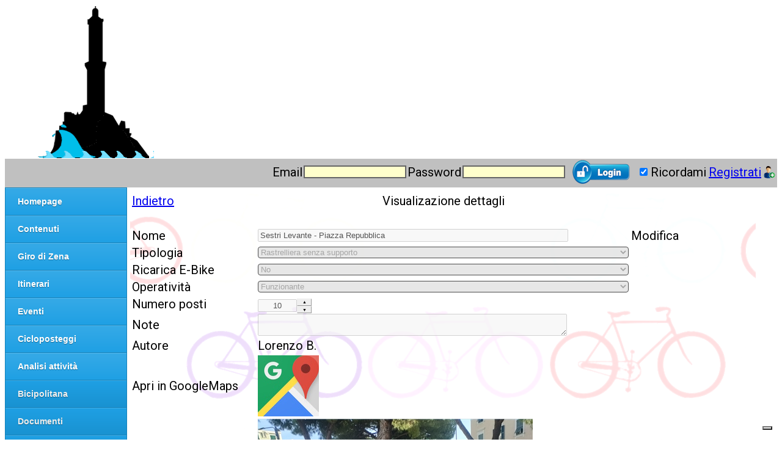

--- FILE ---
content_type: text/html; charset=utf-8
request_url: http://www.genovaciclabile.eu/ciclabili/cpr_viewsingle?id=325182088
body_size: 14161
content:


<!DOCTYPE html PUBLIC "-//W3C//DTD XHTML 1.0 Transitional//EN" "http://www.w3.org/TR/xhtml1/DTD/xhtml1-transitional.dtd">

<html xmlns="https://www.w3.org/1999/xhtml">
<head><title>
	Visualizzazione pcicloparcheggio Sestri Levante - Piazza Repubblica
</title><meta http-equiv="X-UA-Compatible" content="IE=edge,chrome=1" /><meta http-equiv="Cache-Control" content="no-cache, no-store, must-revalidate" /><meta http-equiv="Pragma" content="no-cache" /><meta http-equiv="Expires" content="0" /><meta name="author" content="Lorenzo Banderali. Genovaciclabile" /><meta name="copyright" content="Genovaciclabile" /><meta name="generator" content="Visual Studio" /><meta name="dc.language" content="ita" scheme="RFC1766" /><meta name="robots" content="all, index, follow" />

<style type="text/css">
td{font-size:20px;font-family:'Roboto', sans-serif;}
</style>

<link href="https://fonts.googleapis.com/css?family=Roboto" rel="stylesheet" type="text/css" /><link rel="preconnect" href="https://fonts.googleapis.com" /><link rel="preconnect" href="https://fonts.gstatic.com" crossorigin="" /><link href="https://fonts.googleapis.com/css2?family=Roboto:ital,wght@0,100;0,300;0,400;0,500;0,700;0,900;1,100;1,300;1,400;1,500;1,700;1,900&amp;display=swap" rel="stylesheet" />


<!-- use the font -->
<style type="text/css">
body {
    font-family: 'Roboto', sans-serif;
    font-size: 20px;
}
</style>

<style type="text/css">
    .bg-image {
    background-image: url('/images_home/left.jpg');
    height: 100%;
    width: 205px;
    background-position: top;
    background-repeat: repeat-y;
    position: absolute;
    z-index:-1;
    }
</style>

 <div>
<link rel="stylesheet" href="/css/Style.css" type="text/css"/>
<link rel="stylesheet" href="/css/Footer.css"/>
 </div>



<script src="https://code.jquery.com/jquery-latest.min.js" type="text/javascript"></script>

<!-- jQuery -->
<script src="https://ajax.googleapis.com/ajax/libs/jquery/3.5.1/jquery.min.js"></script>

<!-- Google tag (gtag.js) -->
<script src="https://www.googletagmanager.com/gtag/js?id=G-8Y507Q4J0K"></script>
<script>
    window.dataLayer = window.dataLayer || [];
    function gtag() { dataLayer.push(arguments); }
    gtag('js', new Date());

    gtag('config', 'G-8Y507Q4J0K');
</script>

<script type="text/javascript">
    $(document).ready(function () {
        $("#accordian h3").click(function () {
            $("#accordian ul ul").slideUp();
            if (!$(this).next().is(":visible")) {
                $(this).next().slideDown();
            }
        });
    });

    (function ($) {
        $(document).ready(function () {
            $('#cssmenu li.has-sub>a').on('click', function () {
                $(this).removeAttr('href');
                var element = $(this).parent('li');
                if (element.hasClass('open')) {
                    element.removeClass('open');
                    element.find('li').removeClass('open');
                    element.find('ul').slideUp();
                }
                else {
                    element.addClass('open');
                    element.children('ul').slideDown();
                    element.siblings('li').children('ul').slideUp();
                    element.siblings('li').removeClass('open');
                    element.siblings('li').find('li').removeClass('open');
                    element.siblings('li').find('ul').slideUp();
                }
            });
        });
    })(jQuery);
</script>





<link href="/WebResource.axd?d=TPMQUWwl6gCppj0lF0n7et_oeAHm6poOtCmEF-ddr7TdHoGlKrsPxa85yabIoSbYTPQ2lvXGFT7Mi9qANDVOfLjqf4W-RQk-U54TMYz0w8PlUUqxkmi_QtlU9Ulm-wmkPIb5Nd1oE8yMsjgN2cQRJ65eI_zVHxkZtjpeneQoSJo1&amp;t=638847101166261030" type="text/css" rel="stylesheet" /><meta name="description" content="dettaglio cicloparcheggio Sestri Levante - Piazza Repubblica" /><meta name="keywords" content="pagina cicloparcheggio Sestri Levante - Piazza Repubblica" /></head>
<body>
    <form method="post" action="./cpr_viewsingle?id=325182088" id="form1">
<div class="aspNetHidden">
<input type="hidden" name="__EVENTTARGET" id="__EVENTTARGET" value="" />
<input type="hidden" name="__EVENTARGUMENT" id="__EVENTARGUMENT" value="" />
<input type="hidden" name="__VIEWSTATE" id="__VIEWSTATE" value="NUPalSPRl3XdSyxgybVcA+gxDZWnlHe9Ln79ErgaNiRA9UiiUSX85uRc6LszLVDvEnutiCQOpu/PzFluhLP4//b6E6Vjor86kFkBqiQlk763Df+UYHPRCGLu1XwzOQk2vFl8FsbrC5TksgDnEjyZvZOJqu8HKPjhL7rPyux1U9LNNPrKooJlADQTOUY8yUdjSEBwpTH4RhoS6JnxHfFpt6hiaQZ7M/Rx5M3TX6D3Rr+23By5ZPKK1WlNBOh5arQ+VwyJ8nKqu9jxnG/VwNG3BIYq/umOrOBGyxmhbCP8x53Nw55wmzShbLfxEro8T6J4oSxZDmZkqlz9bRHXTqSupnfpDdhGRKMtZnZL9L9uCVNoGaqyjG12eb/tYKyEbQrZbZ3QHERnIS8ORVEtk4zK+N2ihLfkOFyaS1MiMKEKkWufN4gxABju7iEBxFpQZ86EGDWLdzKYHSr/M9GACGMpT3FmZ8MRDxFZpJPI5o9HOzNj0hXXdgAOmCjzaeXB0qWLQ/ipiGZpdzGX4KF0/3WnkXa0DY50Of/xEs8SYgpZODs+6Sdp1177AAG+OPZWsnv93HsbJdEycwWvqHf7ZOfwbHPDr8V5cTjcNL5YaFAwGKAHIRQV5MUuNbS+3AchOg4EdW4k+PWE7EfcA2QVsG5HHAlqnCc/c24APWtT2tajmV4WtJg6kbaAl5ficvzHO8+qRRQWregy/uXPPD7zq0Ck5MOkzS4a0IhXU4iXjFObJ0WvQ5SpxnZzGgDqNAVdSxlEsN83Q+qgzAJLrAi2KS+UaBRIkNA+CbP2HhWIxXOs4sjade10DgiMEV42uJB5L+0oHil36T/[base64]/1dgqufnp5NPTspr4TBN9gxno+sIjJHw2yTXK/gSjIiNd19iigsJN4ul8Jssz7Ho78SUp2HaV3oRm785dKPwjoXnvYxpMDu1zbsTNdwI8wXfQE39ZTnUui31CvRJrtAWhWJzlcOZbDCXNTA2uoQJTECEL6Tz5fBRHyghX6/YZ0OU0OE3IYAg54WDc21pDk3Vp5QdvrPb6I8fs1DFs+OBgEkFx6lnrVG7/91aDD7xKiTKWfnJ2wv23NlSxstzElVB0ZBMz/9mjPCEjTOedwGQRucJ+z3ZHyVP2d5zDqfKZtzWdB4XVWp/Hoj1qFCF/GYeyttNWKCsaMZZAZCAKbt22Pg5AoBbA+e+qQFwDyQ2XCz3lixXDvmG4xQVcHo+A3Pf4UnjkKgXlzcBPteOJz9JkrlRfA+iokOItXNQ2mOi342LKtbWAbxpabGMEfgO0wIEfLYZcBhigHtKa5f1AUThCSbbd8tA70LrBMA1WzHvfS0+9ZM2S2WzVzs//6cZWGB8rUkLfvhpKBLGILS8eFxjUh0YCZD4zyAWTjcH47+VZiM/iRGHAmxgaW2gVLt5Jm+nlICMe1+G6Os2Y8GxfmSH/6O6H5cNhWcw/6dWyoy1FgVOUvyTOFgdj+Pz85tXn6rP+GOt1dv652SUg4pON42epjhn2MTwMDqwdFRfE+aI6RAm7s0kj0XSzqVqnIQ+kgwaPxvVqmUx4LCZ55ZJQ3xjtYicloBx53kq77yhQl7aN/cLrdidxQ68G1VkTr/k/DhnklLabpDNUql7s82e2oK4s96GdyvBm0F2dVs/InCtgZ8A6LmHXq+4mv+qyY2s9tzgnA4jw7YP+8Hi/GpHjW9r4IOeUpGAHlOcrS8iAr+Q8TtFyrnCzulLEe0XayDhFdxrVlupWJ1BIsBiyj/He5V1kmKX5rEuEnfwNrKSwGN9ZNkAxRuI830z6jYCxzd1UZuEqJXQQEm2uvMvQmAGDSdOaOU64LeUUyfjJXCQr8MWYM9YE1lXKT4hfYXB9fZlolIqr+IsSaD/[base64]/[base64]/Z0QpeGY6s1rBrt4gmhOVeSn0zqpXYiWrn7W7PO7zk+jkpjbiX3emF1G2ybRKslLNTpUNxRx2IvOXaa6wvHXScVeJL93XW/XVb0hIiD5+Eh9rbQtAa31OcBeUKDp4Rk6o4cCHAsR2dUUwwfli9Exjv51rXwk7btkGKaOU5ykQFCQLKVcUF8hfiMaOcb72WBYot3Yw4+0lGqNc9TnpfIPmxV/[base64]/jAxLu6dlGPaoI/+fd93XaFSljxulJcQx6Q3sqADmSw1GvZtmZiIFBXA3e8/Qjy1AfEdPNqX9GBO2MTGMwCl0IGqoku5NH2nBuQWFNhrkWTAs+jKyF19KXLWHoPlohbCqMtkRU7K0S3sWgy4/JtgX/k3JAkGXQfhVqYh1aKgYA+f8kv1FlIDzw/ZHan82F7+z+I8JkIujiXcpIjxQZeDJQuHuVAiOquJ5Wop+ag1l4Z8L1mIioe/a9ixqYrgGMItRFz3T6hsWNJM85zcMD/2SEHQL/H/UQKmdG1U9ljfrlILqTakHeDRFWho+2iHaPEyHXh9WLc08ADi8orQbii71p0Q5oTOPRsa7AdBSv0Ci1RRoo7Li/UWUgO4WDvO1yyeTKzmACTVJ2YyAIty/EA+Gje8VdgaVutjdnercLKEpqbih7i7e5glmWTtElYDevN4j43aGzo9Bj8zBBNNABjc1WhkPFMU7KNgnYqM2cSbs5SeFjUhnG+1PBqyxT4RDWKd7/m7bvAp5uOQOu6xWdZWZV0BWqiL0K1kVVBO/Jnxbr9GLrTEgTYbesXIyZmIAAUYwEhTBCdOgdIPTvSlpyKAUl6lzMDFNu5wN1k8/n0LAUQiGT/0MxDBtWY9O46HfJ0swmjFjTjp/b3Vyqql7LzwVHCJHRbxZUCE7qGu/[base64]/UvvKNn2Z09O2HZAq8rvuD3EEW3dEun/+tz3SI2W/Dw6HeCxYnAT7Uk1LFhNEetDfm3aon2iv1TIUyLdtG7fqDPEJF/O47yNEyau0bV77CF6s8Sz39d/X7Fx2gPQZOyuL/[base64]/wocwRDBdTaFfiop++lzMepo4ljPjTFNB+9uA/pBsnB7Hf0dHdTiDGYIyOUpFnrPjwG6QbOSObPrU0nB1tJH1tZRm49zOyMalf4hDtN5F/PLOskuYosCAL5nOCG6mqu1Vc3qmEdlDKI3/pPctH7KPwYGQmG4yD6YCwSevCYTUSW+b5w1VYPzOSMV9TY7Grds6lsuIf4BOvTe44zHqsKu3BG/RhBhdkpAmOq70Nd1EdJkk4TuIRKm+S5nsWPcTredPlqbPpo5vwmXVZ7bm+VotMykwFoHey6ZSxFX6+JkW9k4NBUKGTJcBclfqyVAObkk1c23gPWIRGwlc6vqrRD0uwSwpjYpK/S42ztDjgfDwdF3ZAO2Dp5CYRROOFB0kOCtWgGVyJj1pIKA4d4l5Y3LQhELWn1dEUsZAJSM7on8ZvvHXLo9W0AmT0lqr/[base64]/+iaTZOZIT3X7RWXUIHXiGILRAJ8knIpUTnIQbRiZHABL9blsHsO5tCFBEv+VyQcm2y1gDxehhr2MiCaMkuMpPV5rHoiGRAabanPlLzmmuc3cwX8VeC5rFK5/5IvG4mLpvxSMX5LFRqMM61q4PN/S4b8k6dYdeBGo654KoLADuXjrAQsoyZ/kE9hKEV8d5Xg7FWxXIYVqgd5t3zlhSBF9v5Oc90/Ma3t9CBvrU78eTpz6oDX5y20wGnaOZGCuQbCKf7giZhniraG/j/RSdvksN4wwNW0R0O60edmONiUYRmH9NoiFpR7KiUyjioZQ1ZT6uInOP1882s0j6gvWRWh5XeYCGV5NE1Omw6uloqcUg//Ss9LGkGBNaRooFisMIsqbBAwQVoGBtb1coQgW40voXxvvJO9aqH2Og80FkMhD5de5TKdSFT0YvSPBuRmbcGxzgfb662Ekfnpm7w6ioqMrl84LHxZG9r6BmQZnuwZtouw9d5+DxPoy26h/P3Gng7VaVsgcFnybZS4Zej70ZMvlRHU6SWSTLt2oJGr4qr3plHaANSs7yVTkzNcqza2Sij/OkFI+VQ/[base64]/mUVVFxNHtfpmqSkSSgcaWkuQG8qeL+OtFnYikCJdgOMOPHjpjpiK2xbg08VpvyBm15hdRAo46jKJloQpa1oGSiuvVsJ4OvAMo6kWwZUbH7oqnhJpPFrW54XJaNvAiFBr38CcbIb4VmGu1b3B5J+IMOKpgpZc3sUpUTCMpPF4/PH8l5jLWXsdwbP5CY+uwtI8g/g5H6C9zgQlPn0uw/RF6dpQEpH7fM3wxALarRWTHWE9cAX3eQNUNgcFNT6y1HY03PHzYfczeKd4gLcXtDL/o6gBsyIiGAjXPMBkjZPd1kJArxEqGXidQRHESm49tzzsc7ZCaq7POs07YilsBo5eM4ay7j6zKafBrlJNqF8FAiF+2Lji/DwtubIkOhwMRF35TYLHbt+wQ0L6l6YHdlfQm8Rw8H1/aMgpSYN+LQdcj0H+Sb40GD92HI/HuxUrCWifp5r+Rx4hhlDGjRcN2ftxfk/aLObk1RpX4znzm4R7lo/qcobQtBY65/TG1d5YEyM7A/CG9rgwox31Dp/o/QuvsFjsgFRYjo+AYeC48yrEnlzPhmBUekG1yTJOczItBQU6PBAhYirj44NOeSFB8CFIgllRZExIxhYqBARnaB+crN3sA5xlrO8WDJqcjAyuLgSE5tg283HbdWoljvdmp35ry4pjC27ExuNQnXzytuBKdsQi/0VoPQGOom54nsbqdGENuBDK97gJZPzjDfgRxZUrgZBsRW6pGxFFVkJjDTZ08YkkCXQBeLlPR0jzcxUex53VzoC" />
</div>

<script type="text/javascript">
//<![CDATA[
var theForm = document.forms['form1'];
if (!theForm) {
    theForm = document.form1;
}
function __doPostBack(eventTarget, eventArgument) {
    if (!theForm.onsubmit || (theForm.onsubmit() != false)) {
        theForm.__EVENTTARGET.value = eventTarget;
        theForm.__EVENTARGUMENT.value = eventArgument;
        theForm.submit();
    }
}
//]]>
</script>


<script src="/WebResource.axd?d=pynGkmcFUV13He1Qd6_TZGEUCi0HA5w75RlxhMJKiUM-CnpOG5FxMQU33OL7GeZ36XWXDmEL5jamFDgDT2_rJQ2&amp;t=638901598200000000" type="text/javascript"></script>


<script src="../Scripts/WebForms/MsAjax/MicrosoftAjax.js" type="text/javascript"></script>
<script src="../Scripts/WebForms/MsAjax/MicrosoftAjaxWebForms.js" type="text/javascript"></script>
<script src="../js/jquery.min.js" type="text/javascript"></script>
<script src="/ScriptResource.axd?d=eE6V8nDbUVn0gtG6hKNX_MsjirmWAHRZenlso12881RIF6_lNycxPZFvR-xxBbnq7VnhBHT-MprCYXPyxC81PeDdqywLbOe4vYtoC5wFzr0k51o0q4FM62a92zY_3oxg0&amp;t=7d5986a" type="text/javascript"></script>
<script src="/ScriptResource.axd?d=mcAASOSteirJeuV-3by3Ue1wfpmx3xh4Smj8p50ce9VVslS-U_mwPCjYz-N1TgUOmdGOMMpmsngd4ycIfZ9KvLE_Q7zDAvmctyU2IKmaS-M1&amp;t=7d5986a" type="text/javascript"></script>
<script src="/ScriptResource.axd?d=jwf4VSQi7LeShc44FJ-gAes4LJym72W2JAYXG25YoYnBU59PiR09By-FAPgnf6kua6OeVDRe_Qp5IN_FED_dIXi21qaNYITonqkRuID_zyVvRzmCnx7RT6ZAIfJo6XoG0&amp;t=7d5986a" type="text/javascript"></script>
<script src="/ScriptResource.axd?d=nai7mGcYyE2dix_TwveLDU2gmCGkViHNtOzSUANyKx81Pz4g-hgoIpNBKXVz07H0YhXkXikVeZTqwaqT12S09yQFfaMpPIKEm1wBFmDKvEoi8n5gdL_2oMVm_pM8vlDK0&amp;t=7d5986a" type="text/javascript"></script>
<script src="/ScriptResource.axd?d=yDT7ulzE00Yqzs5zd38bJ-IPmkuMyygD4Jda0nboexz9v7TpfF6-m3gHpqtFJ6i1LjwkkuKANh4hqX2CzS_oYWvb0h64-i6tLk_w45_OCAH8cbwoXu9jtpAoukmhyfaq0&amp;t=7d5986a" type="text/javascript"></script>
<script src="/ScriptResource.axd?d=HEFpVKbnoeQjkjHkFKu3MCbUB-4tZWEpTv7Q31O3Yw8JHqfOe9T9F6i-eJ6HwGCeWdVBAQIEXc7zwLiXvDGF39oEyAGYquJrPEhtd8dWm5LVCujfiGhvDejBgapsnNJs0&amp;t=7d5986a" type="text/javascript"></script>
<script src="/ScriptResource.axd?d=5ib3lCcyinHeLQmkwMF7EklsO3-S7YJWSGSHqfEVA2IVc9UjAFYq1FjbNolC8V1pWzezf2L4z9SMg-KUAnBT0RoEc4dxFAoKxmWHlYnZ6_kaXERuIBmiP58EC9UnKRMM0&amp;t=7d5986a" type="text/javascript"></script>
<script src="/ScriptResource.axd?d=iON9Jxe8QCRam1nkdNLgkWC7Wz5N00-uyjJCtXHfIDju0lqxiBmSF6IKGcFvV2pze3bGkMWCTIIuaqL85u5AKzZJY0i98yrzei3wbZ0rQ0e7AQnJycaUszyMLJHtUGny0&amp;t=7d5986a" type="text/javascript"></script>
<script src="/ScriptResource.axd?d=xGmPTKfsNy0_1Sr5I58kO35etO9HfGSIC0dsW_NLaCbKfq5-6qsr6qzQoBLfnAPBwOWJL9ifYi8yPhNHWRXRkggRxTN0AH647olR4oBAF6Xex2DKQZfMcWPL3dHESYly0&amp;t=7d5986a" type="text/javascript"></script>
<script src="/ScriptResource.axd?d=LQ1q2RBSthBAZhliMjtG_-xTAr_fv3P2icO1irfbv_ZGbqPDZCftR-hfuelx-L9A9IkQB19CfwwL5F_NCHZaq4V1Y11e3KZrKW-L0RcQSK-bYhWkD57sfRVWmYNpKJ2B0&amp;t=7d5986a" type="text/javascript"></script>
<script src="/ScriptResource.axd?d=VOYD8Xe7kQA0lniBYXVpAsYBUHMZoHlEpZXARugpXRBfJP4ZBHtfq_Og8hSMJ0nB1dlvrnqOGIqcRXoXRgKKUm6Zuq1wzTyNrCX6OyaSzq2FXx6NjvVVdJYsIOlQKlLX0&amp;t=7d5986a" type="text/javascript"></script>
<script src="/ScriptResource.axd?d=hOeJu0xhC-uW6Gf8ooKdXnwFVP-6k84ugiU9LUdED5BFhzsbsVHjKW9Ygzslo6G_whvrhac5jOsbiZr0vFEFagYya8bPSQxj2RvGGDoa7kEExFea41m2UYqyR-TpuGc90&amp;t=7d5986a" type="text/javascript"></script>
<script src="/ScriptResource.axd?d=XlV9GqTk6b5uqDuL38kZ4P41THJdr9VN2hoZ32BJDpkU6yBSahycj_CsanabIGXe4bFUTkrvIZgZU8RBbQkn2nKw4tFPUKaBW6cCRf-ijLTktMjDVsjfIk4VPzoD8E4k0&amp;t=7d5986a" type="text/javascript"></script>
<script src="/ScriptResource.axd?d=3vRZPlAZaQdun1k0VVxnhSQK84tBKiPL9SbMtiJN4l9I-FvZtddouswUFdcvikNqdBh5mSyqCnv51uCCyOEPWkWfxxpveFdLD-SEsfgSwl_EsyWnsRC67oNWQX4CQssE0&amp;t=7d5986a" type="text/javascript"></script>
<div class="aspNetHidden">

	<input type="hidden" name="__VIEWSTATEGENERATOR" id="__VIEWSTATEGENERATOR" value="A1482BDE" />
	<input type="hidden" name="__SCROLLPOSITIONX" id="__SCROLLPOSITIONX" value="0" />
	<input type="hidden" name="__SCROLLPOSITIONY" id="__SCROLLPOSITIONY" value="0" />
	<input type="hidden" name="__EVENTVALIDATION" id="__EVENTVALIDATION" value="U0HBVFKrIOWnwb2j3LB7gGepa8qOBFRXAHj4YQ6KjeOlchtPK5Gdg4PfN++1pu3q5i7w16KEpI7cQVl+fp+tTwvlMNBCjpxbvVQP797UZTB/K3n9v/k70XQW5zL6Blg12ImkQ8DzAUd9nMwXt5JY0BBynIGCfhFn9f/Tzks3CmS1QxA5JShDK11AvrCSdj6zlT9mXUtaLlxXyFhhCguqZi7lGpRAhiF2ZqksedBAhTSRkMN6B4f6uUsvbcI0E7YYqZUhKc5n2bFjq1Erw44ijwlIqVBLicvhPsGVcn+Rc/pAqeemxjjGQG7GSgkU3S3XNqB914rlydFp/UeFJsTP7oXFpyocrLRhfVXdZql4Z9SOFOxHYkffAt+xUdgtoh3doosWjUaslc9nAwjtmbSI8BV0uFnoxnzw3QzlMFojbPn8ogYr/Rly0d3MXDc86QjyOvXCML1scgpNqxHR7DrBJ1r/O0++MFCevrt0JKZ9IuN82WHkWBFXhxPaIDOtTMsapuEGOjbn6K+bC/oqe0MwpO5SvJn4pwGiUKlUF/edWpGAJJMXzCmPbYRYdKz4PimHcQtyqwsgUOf/3AOMsV9mPQ==" />
</div>   

       <script type="text/javascript">
//<![CDATA[
Sys.WebForms.PageRequestManager._initialize('ctl00$ScriptManager1', 'form1', [], [], [], 90, 'ctl00');
//]]>
</script>


        <div  id ="testAdd">

            <script type="text/javascript">
                var _iub = _iub || [];
                _iub.csConfiguration = {"ccpaAcknowledgeOnDisplay":true,"ccpaApplies":true,"consentOnContinuedBrowsing":false,"enableCcpa":true,"floatingPreferencesButtonDisplay":"bottom-right","invalidateConsentWithoutLog":true,"perPurposeConsent":true,"whitelabel":false,"cookiePolicyId":60720519,"siteId":2656979,"lang":"it", "banner":{ "acceptButtonDisplay":true,"closeButtonDisplay":false,"customizeButtonDisplay":true,"explicitWithdrawal":true,"listPurposes":true,"position":"float-top-center","prependOnBody":true,"rejectButtonDisplay":true }};
            </script>
            <script type="text/javascript" src="//cdn.iubenda.com/cs/ccpa/stub.js"></script>
            <script type="text/javascript" src="//cdn.iubenda.com/cs/iubenda_cs.js" charset="UTF-8"></script>

            <table style="width:100%; border-collapse: collapse; border-spacing: 0px;">
                <tr>
                    <td style="background-color: #FFFFFF;">
                    <div style="height: 250px">
                    
                    </div>
                    </td>
                    <td style="background-color: #FFFFFF;">
                    
                    <iframe src="/animazionegenovaciclabile.html" width="600" height="250" style="border:none;">
                    </iframe>


                    </td><td style="background-color: #FFFFFF;">
                    <div style="height: 250px">
                    </div>
                    </td>
                </tr>
            </table>

       

        </div>
        <table style="width:100%; border-collapse: collapse; border-spacing: 0px;background-position: 0px 300px;  background-image: url('/images_home/bg1.png'); background-repeat: repeat; background-attachment: fixed; background-color: #FFFFFF;">
                <tr style="background-color: #C0C0C0">
                    <td colspan="3">
                        <div id="Menu" align="right" style="color: #000000">
                            
<style type="text/css">
     
    .pp1 {
        text-decoration: underline;
    }
   
    .pp2 {
        text-align: center;
    }
    
</style>


<a id="ULogin1_lnkDummy" href="javascript:__doPostBack(&#39;ctl00$ULogin1$lnkDummy&#39;,&#39;&#39;)"></a>

<div id="ULogin1_pnlPopup" class="modalPopup" style="display: none">
	
    <div>
        <strong>Attenzione </strong>
    </div>
    <div style="background-color: #FF3300; font-size: x-large;" class="pp2">
        <strong>Credenziali inserite errate</strong>.
        <br />
        <br />
        Riprovare ad autenticarsi oppure procedere nei seguenti modi:<br /> Se si ricorda la mail utilizzata in precedente registrazione<br /> <a href="https://www.genovaciclabile.eu/Login/UserResetPassword.aspx">Clicca qui per resettare la password</a><br /> Se non ci si è MAI registrati
        <br />
        <a href="https://www.genovaciclabile.eu/Login/NewUser.aspx">Clicca qui per registrarsi</a>
        <br />
        <br />
        <input type="submit" name="ctl00$ULogin1$btnHide" value="Chiudi" id="ULogin1_btnHide" style="background-color:White;font-size:Larger;" />
    </div>

</div>


<div style="height: 45px">    
    
            <div id="ULogin1_PanelLogin" onkeypress="javascript:return WebForm_FireDefaultButton(event, &#39;ULogin1_ImageButton_Login&#39;)">
	
            <table style="right: 10px; clip: rect(auto, 10px, auto, auto); border-collapse: collapse; width: 800px; height: 45px;">
                <tr>
                    <td>Email</td>
                    <td>
                         <input name="ctl00$ULogin1$TextBox_User" type="text" id="ULogin1_TextBox_User" WatermarkText="Username" style="background-color:#FFFFCC;border-color:#666666;border-style:Solid;width:160px;" />
                    </td>
                    <td>Password</td>
                    <td>
                        <input name="ctl00$ULogin1$TextBox_Password" type="password" id="ULogin1_TextBox_Password" WatermarkText="Password" style="background-color:#FFFFCC;border-color:#666666;border-style:Solid;width:160px;" />       
                    </td>
                    <td>&nbsp;</td>
                    <td>
                       <input type="image" name="ctl00$ULogin1$ImageButton_Login" id="ULogin1_ImageButton_Login" title="login" src="../Login/Images/LoginNew.png" />
                    </td>
                    <td>&nbsp;</td>
                    <td style="width: 20px">
                        <input id="ULogin1_CheckBox_RememberMe" type="checkbox" name="ctl00$ULogin1$CheckBox_RememberMe" checked="checked" />
                    </td>
                    <td style="width: 20px">
                        <span id="ULogin1_Label_Ricordami">Ricordami</span>
                    </td>
                    <td style="width: 300px">
                        <span id="ULogin1_Label_Error" style="color: #CC3300"></span>
                    </td>
                    <td style="width: 100px"><a href="../Login/NewUser.aspx"><span id="ULogin1_Label_Registrati">Registrati</span></a><td>
                   <td style="width: 22px">
                        <a href="../Login/NewUser.aspx"><img id="ULogin1_ImageRegistrati" src="../Login/Img/user.png" style="height:20px;width:20px;" /></a>
                   </td>
                </tr>
                <tr>
                    <td>
                        &nbsp;</td>
                    <td>
                        
                    </td>
                    <td>&nbsp;</td>
                    <td>
                        
                    </td>
                    <td>&nbsp;</td>
                    <td>
                        <a id="ULogin1_HyperLink6" style="color:Black;"></a>
                    </td>
                    <td>&nbsp;</td>
                    <td>&nbsp;</td>
                    <td>&nbsp;</td>
                </tr>
            </table>
        
</div>
         
</div>

                        </div>
                    </td>
                </tr>
        </table>
        <div style="width: 200px; background-color: #000000;">
            
<div>
    
    <div id="cssmenu">
       
     <ul><li><a href = '/index.aspx'><span>Homepage</span></a></li><li><a href = '/Dynamic/DynamicPagesSectionViewer.aspx'><span>Contenuti</span></a></li><li><a href = '/GDZ/index.aspx'><span>Giro di Zena</span></a></li><li><a href = '/Tracks/Index.aspx'><span>Itinerari</span></a></li><li><a href = '/Calendar/EVN_View.aspx'><span>Eventi</span></a></li><li><a href = '/Ciclabili/CPR_MainView.aspx'><span>Cicloposteggi</span></a></li><li><a href = '/GPXAnalysis/index.aspx'><span>Analisi attività</span></a></li><li class='active has-sub'><a href='javascript:void(0);'><span>Bicipolitana</span></a><ul><li class='last'><a href='/Dynamic/DynamicPageViewer.aspx?ID=39'><span>Informazioni</span></a></li></ul></li><li class='active has-sub'><a href='javascript:void(0);'><span>Documenti</span></a><ul><li class='last'><a href='/Dynamic/DynamicPageViewer.aspx?ID=20'><span>Piano mobilità nel centro storico</span></a></li><li class='last'><a href='/Dynamic/DynamicPageViewer.aspx?ID=22'><span>Guida alla rete ciclabile genovese</span></a></li><li class='last'><a href='/Dynamic/DynamicPageViewer.aspx?ID=23'><span>Manuale FIAB del ciclista urbano</span></a></li><li class='last'><a href='/Dynamic/DynamicPageViewer.aspx?ID=28'><span>LIBRO - Muoversi domani: Verso una mobilità più so</span></a></li></ul></li><li class='active has-sub'><a href='javascript:void(0);'><span>Città 30</span></a><ul><li class='last'><a href='/Dynamic/DynamicPageViewer.aspx?ID=34'><span>Introduzione</span></a></li></ul></li><li class='active has-sub'><a href='javascript:void(0);'><span>Mappe ciclabili</span></a><ul><li class='last'><a href='/Dynamic/DynamicPageViewer.aspx?ID=16'><span>Genova</span></a></li><li class='last'><a href='/Dynamic/DynamicPageViewer.aspx?ID=24'><span>Sestri Levante</span></a></li><li class='last'><a href='/Dynamic/DynamicPageViewer.aspx?ID=26'><span>Chiavari - Lavagna - Cavi</span></a></li></ul></li><li class='active has-sub'><a href='javascript:void(0);'><span>Albo d'oro #girodizena</span></a><ul><li class='last'><a href='/Dynamic/DynamicPageViewer.aspx?ID=33'><span>2021</span></a></li><li class='last'><a href='/Dynamic/DynamicPageViewer.aspx?ID=6'><span>2022</span></a></li><li class='last'><a href='/Dynamic/DynamicPageViewer.aspx?ID=7'><span>2023</span></a></li><li class='last'><a href='/Dynamic/DynamicPageViewer.aspx?ID=37'><span>2024</span></a></li></ul></li><li class='active has-sub'><a href='javascript:void(0);'><span>Foto</span></a><ul><li class='last'><a href='/Dynamic/DynamicPageViewer.aspx?ID=8'><span>Inaugurazione ciclabile Corso Italia (06/08/2022)</span></a></li><li class='last'><a href='/Dynamic/DynamicPageViewer.aspx?ID=15'><span>Fancy Women Bike Ride (18/09/2022)</span></a></li><li class='last'><a href='/Dynamic/DynamicPageViewer.aspx?ID=31'><span>ProtegGenova: la ciclabile umana (03/12/2022)</span></a></li><li class='last'><a href='/Dynamic/DynamicPageViewer.aspx?ID=35'><span>Premiazione #girodizena 2023 (17/06/2023)</span></a></li></ul></li><li class='active has-sub'><a href='javascript:void(0);'><span>Video</span></a><ul><li class='last'><a href='/Dynamic/DynamicPageViewer.aspx?ID=5'><span>Video</span></a></li></ul></li><li class='active has-sub'><a href='javascript:void(0);'><span>Pensieri&parole</span></a><ul><li class='last'><a href='/Dynamic/DynamicPageViewer.aspx?ID=21'><span>Senza cielo</span></a></li></ul></li><li class='active has-sub'><a href='javascript:void(0);'><span>Chi siamo</span></a><ul><li class='last'><a href='/Dynamic/DynamicPageViewer.aspx?ID=3'><span>Obiettivi</span></a></li><li class='last'><a href='/Dynamic/DynamicPageViewer.aspx?ID=36'><span>Caratteristiche del sito</span></a></li></ul></li><li class='active has-sub'><a href='javascript:void(0);'><span>Link utili</span></a><ul><li class='last'><a href='/Dynamic/DynamicPageViewer.aspx?ID=13'><span>Collegamenti</span></a></li></ul></li><li><a href = '/Search/SearchPage.aspx'><span>Cerca nel sito</span></a></li><li><a href = '/Restricted/Restricted.aspx'><span>Area amministrativa</span></a></li></ul>       


    </div>


</div>


        </div>  
        <div style="top: 313px; left: 213px; width: 80%; position: absolute; background-position: 0px 300px;  background-image: url('/images_home/bg1.png'); background-repeat: repeat; background-attachment: fixed; background-color: #FFFFFF;">
            
     
        <table style="width:100%;">
            <tr>
                <td style="width: 20%; height: 26px;">
                    <a href="##" onclick="history.go(-1); return false;">Indietro</a> 
                </td>
                <td align="center" style="width: 60%; height: 26px;">Visualizazione dettagli</td>
                <td style="width: 20%; height: 26px;"></td>
            </tr>
            <tr>
                <td>&nbsp;</td>
                <td>
                    &nbsp;</td>
                <td>&nbsp;</td>
            </tr>
            <tr>
                <td>Nome</td>
                <td>
                    <input name="ctl00$BodyContent$TextBox_Nome" type="text" value="Sestri Levante - Piazza Repubblica" maxlength="50" id="BodyContent_TextBox_Nome" disabled="disabled" class="aspNetDisabled" style="width:500px;" />
                </td>
                <td>
                    <a id="BodyContent_HyperLinkModifica" class="aspNetDisabled">Modifica</a>
                </td>
            </tr>
            <tr>
                <td>Tipologia</td>
                <td>
                    <select name="ctl00$BodyContent$SmartCombo_Tipologia$DropDownList1" id="BodyContent_SmartCombo_Tipologia_DropDownList1" disabled="disabled" class="aspNetDisabled" style="width:100%;">
	<option selected="selected" value="1">Rastrelliera senza supporto</option>
	<option value="2">Rastrelliera con supporto</option>
	<option value="3">Archetto</option>
	<option value="4">Box chiuso</option>
	<option value="5">Bike Parking</option>

</select>





                </td>
                <td></td>
            </tr>
                <tr>
                <td>Ricarica E-Bike</td>
                <td>
                    <select name="ctl00$BodyContent$SmartCombo_Ricarica$DropDownList1" id="BodyContent_SmartCombo_Ricarica_DropDownList1" disabled="disabled" class="aspNetDisabled" style="width:100%;">
	<option selected="selected" value="1">No</option>
	<option value="2">Si</option>

</select>





                </td>
                <td>&nbsp;</td>
            </tr>
            <tr>
                <td>Operatività</td>
                <td>
                    <select name="ctl00$BodyContent$SmartCombo_Funzionamento$DropDownList1" id="BodyContent_SmartCombo_Funzionamento_DropDownList1" disabled="disabled" class="aspNetDisabled" style="width:100%;">
	<option selected="selected" value="1">Funzionante</option>
	<option value="2">Guasto</option>

</select>





                </td>
                <td>&nbsp;</td>
            </tr>
            <tr>
                <td>Numero posti</td>
                <td>
                    <input name="ctl00$BodyContent$TextBox_NumeroPosti" type="text" value="10" maxlength="3" id="BodyContent_TextBox_NumeroPosti" disabled="disabled" class="aspNetDisabled" style="width:80px;" />
                    
                </td>
                <td>&nbsp;</td>
            </tr>
            <tr>
                <td>Note</td>
                <td>
                    <textarea name="ctl00$BodyContent$TextBox_Note" rows="2" cols="20" maxlength="240" id="BodyContent_TextBox_Note" disabled="disabled" class="aspNetDisabled" style="width:500px;">
</textarea>
                 </td>
                <td>&nbsp;</td>
            </tr>
            <tr>
                <td>Autore</td>
                <td>
                    <span id="BodyContent_LabelAutore">Lorenzo B.</span>
                </td>
                <td>&nbsp;</td>
            </tr>
            <tr>
                <td>Apri in GoogleMaps</td>
                <td>
                    
                    <a id="BodyContent_HyperLinkGmap" href="http://maps.google.com/maps?z=14&amp;t=m&amp;q=loc:44.272+9.398811" target="_blank"><img id="BodyContent_Image5" src="img/gmaps.jpg" /></a>
                </td>
                <td>&nbsp;</td>
            </tr>
        <tr>
            <td>&nbsp;</td>
            <td>
                <img id="BodyContent_Image4" src="../Public/Parking/325182088_Main.jpg" />
            </td>
            <td>&nbsp;</td>
        </tr>
            <tr>
                <td>&nbsp;</td>
                <td>&nbsp;</td>
                <td>&nbsp;</td>
            </tr>
        </table>
        


      <style type="text/css">
          .auto-style-Center {
              text-align: center;
          }
      </style>


      <script src="../Scripts/tinymce/tinymce.min.js" referrerpolicy="origin"></script>

    <script>
        tinymce.init({
            selector: '#TB1',
            plugins: [
                'a11ychecker', 'advlist', 'advcode', 'advtable', 'autolink', 'checklist',
                'lists', 'link', 'image', 'charmap', 'anchor', 'searchreplace', 'visualblocks',
                'powerpaste', 'formatpainter', 'insertdatetime', 'wordcount'
            ],
            toolbar: 'undo redo | formatpainter casechange blocks | bold italic backcolor | ' +
                'alignleft aligncenter alignright alignjustify | ' +
                'bullist numlist checklist outdent indent | removeformat | a11ycheck'
        });
    </script>
<hr />
<div class="auto-style-Center">Commenti</div>
 

     
        <table style="width:100%;">
        <tr>
            <td style="width: 20%; height: 26px;"></td>
            <td align="center" style="width: 60%; height: 26px;">Effettuare il login per poter inserire un commento</td>
            <td style="width: 20%; height: 26px;"></td>
        </tr>
        </table>
    

<input type="hidden" name="ctl00$BodyContent$UComment$HiddenField_CommentID" id="BodyContent_UComment_HiddenField_CommentID" value="-1872963905" />
<input type="hidden" name="ctl00$BodyContent$UComment$HiddenField_PageID" id="BodyContent_UComment_HiddenField_PageID" value="/ciclabili/cpr_viewsingle.aspx?id=325182088" />

<input type="hidden" name="ctl00$BodyContent$UComment$HiddenField_AuthorID" id="BodyContent_UComment_HiddenField_AuthorID" />
<input type="hidden" name="ctl00$BodyContent$UComment$HiddenField_ContentID" id="BodyContent_UComment_HiddenField_ContentID" />
<input type="hidden" name="ctl00$BodyContent$UComment$HiddenField_PageName" id="BodyContent_UComment_HiddenField_PageName" />



    

                <p></p>
            <table style="width: 300px; text-align: center;margin-left:auto;margin-right:auto;">
                <tr>
                  <td> <a href="https://twitter.com/" target="_blank">
                   <img id="ImageTwitter" alt="Twitter Logo" class="twitter-icon" src="../images/twitter.png" />
                    </a>
                  </td>
                  <td>
                    <a href="https://www.instagram.com/genovaciclabile/" target="_blank">
                    <img id="ImageInstagram" alt="instagram-icon" class="instagram-icon" src="../images/instagram.png" />
                    </a>
                  </td>
                    <td>
                    <a href="https://www.facebook.com/groups/263814368080832" target="_blank">
                    <img id="ImageFacebook" alt="Facebook Logo" class="facebook-icon" src="../images/facebook.png" />
                    </a>
                    </td>
                    <td>
                <a href="https://www.youtube.com/channel/UC9U5yVa6ZJISRNLSLuF3jUQ" target="_blank">
                    <img id="ImageYoutube" alt="Youtube Logo" class="youtube-icon" src="../images/youtube.png" />
                </a>
                    </td>
                </tr>
            </table>
             <p style="font-size: 14px;text-align: center;margin-left:auto;margin-right:auto;">Copyright &copy; 2022-Genovaciclabile. Developed by<a href="https://www.genovaciclabile.eu/Public/CV/Curriculum.pdf"> Lorenzo Banderali</a></p>
        </div>
    

<script type="text/javascript">
//<![CDATA[

theForm.oldSubmit = theForm.submit;
theForm.submit = WebForm_SaveScrollPositionSubmit;

theForm.oldOnSubmit = theForm.onsubmit;
theForm.onsubmit = WebForm_SaveScrollPositionOnSubmit;
Sys.Application.add_init(function() {
    $create(Sys.Extended.UI.ModalPopupBehavior, {"backgroundCssClass":"modalBackground","cancelControlID":"ULogin1_btnHide","dynamicServicePath":"/ciclabili/cpr_viewsingle","id":"mpe","popupControlID":"ULogin1_pnlPopup"}, null, null, $get("ULogin1_lnkDummy"));
});
Sys.Application.add_init(function() {
    $create(Sys.Extended.UI.RoundedCornersBehavior, {"borderColor":"Black","color":"Black","id":"DropDownList1_RoundedCornersExtender","radius":4}, null, null, $get("BodyContent_SmartCombo_Tipologia_DropDownList1"));
});
Sys.Application.add_init(function() {
    $create(Sys.Extended.UI.RoundedCornersBehavior, {"borderColor":"Black","color":"Black","id":"DropDownList1_RoundedCornersExtender","radius":4}, null, null, $get("BodyContent_SmartCombo_Ricarica_DropDownList1"));
});
Sys.Application.add_init(function() {
    $create(Sys.Extended.UI.RoundedCornersBehavior, {"borderColor":"Black","color":"Black","id":"DropDownList1_RoundedCornersExtender","radius":4}, null, null, $get("BodyContent_SmartCombo_Funzionamento_DropDownList1"));
});
Sys.Application.add_init(function() {
    $create(Sys.Extended.UI.NumericUpDownBehavior, {"id":"TextBox_Order_NumericUpDownExtender","maximum":25,"minimum":1,"refValues":"","serviceDownMethod":"","serviceDownPath":"/ciclabili/cpr_viewsingle","serviceUpMethod":"","tag":"","targetButtonDownID":"","targetButtonUpID":"","width":80}, null, null, $get("BodyContent_TextBox_NumeroPosti"));
});
//]]>
</script>
</form>

  </body>
</html>




--- FILE ---
content_type: text/css
request_url: http://www.genovaciclabile.eu/css/Footer.css
body_size: 817
content:

.site-footer1 {
    background-color: #FFFFFF;
    text-align: center;
    margin: 10px 0;
    padding: 10px 0;
}

.social-wrapper1 {
    text-align: center;
}

.social-wrapper1 ul li {
    display: inline;
    margin: 0 5px;
}

.twitter-icon,
.facebook-icon,
.instagram-icon,
.linkedin-icon,
.youtube-icon,
.foursquare-icon {
    margin-top: .525em;
    width: 40px;
    height: 40px;
    opacity: .6;
    filter: alpha(opacity=60); /* For IE8 and earlier */
    border-radius: 25px;
}

.twitter-icon:hover,
.facebook-icon:hover,
.instagram-icon:hover,
.linkedin-icon:hover,
.googleplus-icon:hover,
.youtube-icon:hover,
.foursquare-icon:hover {
    opacity: 1.0;
    filter: alpha(opacity=100); /* For IE8 and earlier */
}

.footer-nav1 p {
    text-align: center;
}


--- FILE ---
content_type: application/javascript
request_url: http://www.genovaciclabile.eu/animazionegenovaciclabile.js
body_size: 5144
content:
(function (cjs, an) {

var p; // shortcut to reference prototypes
var lib={};var ss={};var img={};
lib.ssMetadata = [
		{name:"animazionegenovaciclabile_atlas_1", frames: [[0,402,65,99],[67,402,65,99],[175,252,57,99],[194,353,57,99],[194,0,57,99],[194,101,57,99],[115,252,58,99],[134,353,58,99],[371,101,51,99],[367,303,51,99],[234,202,57,99],[253,0,57,99],[312,303,53,99],[352,202,53,99],[407,202,35,99],[424,101,35,99],[312,404,53,99],[371,0,53,99],[426,0,35,99],[367,404,35,99],[253,101,57,99],[253,303,57,99],[293,202,57,99],[253,404,57,99],[404,404,35,99],[420,303,35,99],[444,202,35,99],[461,101,35,99],[312,0,57,99],[312,101,57,99],[0,252,113,75],[0,0,192,250],[463,0,30,51],[0,329,101,71],[134,454,111,12]]}
];


(lib.AnMovieClip = function(){
	this.actionFrames = [];
	this.ignorePause = false;
	this.gotoAndPlay = function(positionOrLabel){
		cjs.MovieClip.prototype.gotoAndPlay.call(this,positionOrLabel);
	}
	this.play = function(){
		cjs.MovieClip.prototype.play.call(this);
	}
	this.gotoAndStop = function(positionOrLabel){
		cjs.MovieClip.prototype.gotoAndStop.call(this,positionOrLabel);
	}
	this.stop = function(){
		cjs.MovieClip.prototype.stop.call(this);
	}
}).prototype = p = new cjs.MovieClip();
// symbols:



(lib.CachedBmp_31 = function() {
	this.initialize(ss["animazionegenovaciclabile_atlas_1"]);
	this.gotoAndStop(0);
}).prototype = p = new cjs.Sprite();



(lib.CachedBmp_30 = function() {
	this.initialize(ss["animazionegenovaciclabile_atlas_1"]);
	this.gotoAndStop(1);
}).prototype = p = new cjs.Sprite();



(lib.CachedBmp_29 = function() {
	this.initialize(ss["animazionegenovaciclabile_atlas_1"]);
	this.gotoAndStop(2);
}).prototype = p = new cjs.Sprite();



(lib.CachedBmp_28 = function() {
	this.initialize(ss["animazionegenovaciclabile_atlas_1"]);
	this.gotoAndStop(3);
}).prototype = p = new cjs.Sprite();



(lib.CachedBmp_27 = function() {
	this.initialize(ss["animazionegenovaciclabile_atlas_1"]);
	this.gotoAndStop(4);
}).prototype = p = new cjs.Sprite();



(lib.CachedBmp_26 = function() {
	this.initialize(ss["animazionegenovaciclabile_atlas_1"]);
	this.gotoAndStop(5);
}).prototype = p = new cjs.Sprite();



(lib.CachedBmp_25 = function() {
	this.initialize(ss["animazionegenovaciclabile_atlas_1"]);
	this.gotoAndStop(6);
}).prototype = p = new cjs.Sprite();



(lib.CachedBmp_24 = function() {
	this.initialize(ss["animazionegenovaciclabile_atlas_1"]);
	this.gotoAndStop(7);
}).prototype = p = new cjs.Sprite();



(lib.CachedBmp_23 = function() {
	this.initialize(ss["animazionegenovaciclabile_atlas_1"]);
	this.gotoAndStop(8);
}).prototype = p = new cjs.Sprite();



(lib.CachedBmp_22 = function() {
	this.initialize(ss["animazionegenovaciclabile_atlas_1"]);
	this.gotoAndStop(9);
}).prototype = p = new cjs.Sprite();



(lib.CachedBmp_21 = function() {
	this.initialize(ss["animazionegenovaciclabile_atlas_1"]);
	this.gotoAndStop(10);
}).prototype = p = new cjs.Sprite();



(lib.CachedBmp_20 = function() {
	this.initialize(ss["animazionegenovaciclabile_atlas_1"]);
	this.gotoAndStop(11);
}).prototype = p = new cjs.Sprite();



(lib.CachedBmp_19 = function() {
	this.initialize(ss["animazionegenovaciclabile_atlas_1"]);
	this.gotoAndStop(12);
}).prototype = p = new cjs.Sprite();



(lib.CachedBmp_18 = function() {
	this.initialize(ss["animazionegenovaciclabile_atlas_1"]);
	this.gotoAndStop(13);
}).prototype = p = new cjs.Sprite();



(lib.CachedBmp_17 = function() {
	this.initialize(ss["animazionegenovaciclabile_atlas_1"]);
	this.gotoAndStop(14);
}).prototype = p = new cjs.Sprite();



(lib.CachedBmp_16 = function() {
	this.initialize(ss["animazionegenovaciclabile_atlas_1"]);
	this.gotoAndStop(15);
}).prototype = p = new cjs.Sprite();



(lib.CachedBmp_15 = function() {
	this.initialize(ss["animazionegenovaciclabile_atlas_1"]);
	this.gotoAndStop(16);
}).prototype = p = new cjs.Sprite();



(lib.CachedBmp_14 = function() {
	this.initialize(ss["animazionegenovaciclabile_atlas_1"]);
	this.gotoAndStop(17);
}).prototype = p = new cjs.Sprite();



(lib.CachedBmp_13 = function() {
	this.initialize(ss["animazionegenovaciclabile_atlas_1"]);
	this.gotoAndStop(18);
}).prototype = p = new cjs.Sprite();



(lib.CachedBmp_12 = function() {
	this.initialize(ss["animazionegenovaciclabile_atlas_1"]);
	this.gotoAndStop(19);
}).prototype = p = new cjs.Sprite();



(lib.CachedBmp_11 = function() {
	this.initialize(ss["animazionegenovaciclabile_atlas_1"]);
	this.gotoAndStop(20);
}).prototype = p = new cjs.Sprite();



(lib.CachedBmp_10 = function() {
	this.initialize(ss["animazionegenovaciclabile_atlas_1"]);
	this.gotoAndStop(21);
}).prototype = p = new cjs.Sprite();



(lib.CachedBmp_9 = function() {
	this.initialize(ss["animazionegenovaciclabile_atlas_1"]);
	this.gotoAndStop(22);
}).prototype = p = new cjs.Sprite();



(lib.CachedBmp_8 = function() {
	this.initialize(ss["animazionegenovaciclabile_atlas_1"]);
	this.gotoAndStop(23);
}).prototype = p = new cjs.Sprite();



(lib.CachedBmp_7 = function() {
	this.initialize(ss["animazionegenovaciclabile_atlas_1"]);
	this.gotoAndStop(24);
}).prototype = p = new cjs.Sprite();



(lib.CachedBmp_6 = function() {
	this.initialize(ss["animazionegenovaciclabile_atlas_1"]);
	this.gotoAndStop(25);
}).prototype = p = new cjs.Sprite();



(lib.CachedBmp_5 = function() {
	this.initialize(ss["animazionegenovaciclabile_atlas_1"]);
	this.gotoAndStop(26);
}).prototype = p = new cjs.Sprite();



(lib.CachedBmp_4 = function() {
	this.initialize(ss["animazionegenovaciclabile_atlas_1"]);
	this.gotoAndStop(27);
}).prototype = p = new cjs.Sprite();



(lib.CachedBmp_3 = function() {
	this.initialize(ss["animazionegenovaciclabile_atlas_1"]);
	this.gotoAndStop(28);
}).prototype = p = new cjs.Sprite();



(lib.CachedBmp_2 = function() {
	this.initialize(ss["animazionegenovaciclabile_atlas_1"]);
	this.gotoAndStop(29);
}).prototype = p = new cjs.Sprite();



(lib.bike1 = function() {
	this.initialize(ss["animazionegenovaciclabile_atlas_1"]);
	this.gotoAndStop(30);
}).prototype = p = new cjs.Sprite();



(lib.lanternadasola = function() {
	this.initialize(ss["animazionegenovaciclabile_atlas_1"]);
	this.gotoAndStop(31);
}).prototype = p = new cjs.Sprite();



(lib.lucecentrale = function() {
	this.initialize(ss["animazionegenovaciclabile_atlas_1"]);
	this.gotoAndStop(32);
}).prototype = p = new cjs.Sprite();



(lib.ondaalta = function() {
	this.initialize(ss["animazionegenovaciclabile_atlas_1"]);
	this.gotoAndStop(33);
}).prototype = p = new cjs.Sprite();



(lib.ondebasse = function() {
	this.initialize(ss["animazionegenovaciclabile_atlas_1"]);
	this.gotoAndStop(34);
}).prototype = p = new cjs.Sprite();



(lib.SimboloBagliore = function(mode,startPosition,loop,reversed) {
if (loop == null) { loop = true; }
if (reversed == null) { reversed = false; }
	var props = new Object();
	props.mode = mode;
	props.startPosition = startPosition;
	props.labels = {};
	props.loop = loop;
	props.reversed = reversed;
	cjs.MovieClip.apply(this,[props]);

	// Livello_1
	this.shape = new cjs.Shape();
	this.shape.graphics.f("rgba(204,255,0,0.2)").s().p("Aveq0IBkAbIhogpICcA2Ig0gNIcjLMQAQAcAJAeQCTH0oGBNQhuARhwAEg");
	this.shape.setTransform(99.4747,70.725);

	this.timeline.addTween(cjs.Tween.get(this.shape).wait(1));

	this._renderFirstFrame();

}).prototype = p = new cjs.MovieClip();
p.nominalBounds = new cjs.Rectangle(0,0,199,141.5);


(lib.LuceLanternaSimblo = function(mode,startPosition,loop,reversed) {
if (loop == null) { loop = true; }
if (reversed == null) { reversed = false; }
	var props = new Object();
	props.mode = mode;
	props.startPosition = startPosition;
	props.labels = {};
	props.loop = loop;
	props.reversed = reversed;
	cjs.MovieClip.apply(this,[props]);

	// Livello_1
	this.instance = new lib.lucecentrale();
	this.instance._off = true;

	this.timeline.addTween(cjs.Tween.get(this.instance).wait(25).to({_off:false},0).to({_off:true},17).wait(11).to({_off:false},0).wait(14));

	this._renderFirstFrame();

}).prototype = p = new cjs.MovieClip();
p.nominalBounds = new cjs.Rectangle(0,0,30,51);


(lib.Interpolazione40 = function(mode,startPosition,loop,reversed) {
if (loop == null) { loop = true; }
if (reversed == null) { reversed = false; }
	var props = new Object();
	props.mode = mode;
	props.startPosition = startPosition;
	props.labels = {};
	props.loop = loop;
	props.reversed = reversed;
	cjs.MovieClip.apply(this,[props]);

	// Livello_1
	this.instance = new lib.CachedBmp_31();
	this.instance.setTransform(-10.9,-16.7,0.3384,0.3384);

	this.timeline.addTween(cjs.Tween.get(this.instance).wait(1));

	this._renderFirstFrame();

}).prototype = p = new cjs.MovieClip();
p.nominalBounds = new cjs.Rectangle(-10.9,-16.7,22,33.5);


(lib.Interpolazione39 = function(mode,startPosition,loop,reversed) {
if (loop == null) { loop = true; }
if (reversed == null) { reversed = false; }
	var props = new Object();
	props.mode = mode;
	props.startPosition = startPosition;
	props.labels = {};
	props.loop = loop;
	props.reversed = reversed;
	cjs.MovieClip.apply(this,[props]);

	// Livello_1
	this.instance = new lib.CachedBmp_30();
	this.instance.setTransform(-10.9,-16.7,0.3384,0.3384);

	this.timeline.addTween(cjs.Tween.get(this.instance).wait(1));

	this._renderFirstFrame();

}).prototype = p = new cjs.MovieClip();
p.nominalBounds = new cjs.Rectangle(-10.9,-16.7,22,33.5);


(lib.Interpolazione38 = function(mode,startPosition,loop,reversed) {
if (loop == null) { loop = true; }
if (reversed == null) { reversed = false; }
	var props = new Object();
	props.mode = mode;
	props.startPosition = startPosition;
	props.labels = {};
	props.loop = loop;
	props.reversed = reversed;
	cjs.MovieClip.apply(this,[props]);

	// Livello_1
	this.instance = new lib.CachedBmp_29();
	this.instance.setTransform(-9.65,-16.7,0.3384,0.3384);

	this.timeline.addTween(cjs.Tween.get(this.instance).wait(1));

	this._renderFirstFrame();

}).prototype = p = new cjs.MovieClip();
p.nominalBounds = new cjs.Rectangle(-9.6,-16.7,19.299999999999997,33.5);


(lib.Interpolazione37 = function(mode,startPosition,loop,reversed) {
if (loop == null) { loop = true; }
if (reversed == null) { reversed = false; }
	var props = new Object();
	props.mode = mode;
	props.startPosition = startPosition;
	props.labels = {};
	props.loop = loop;
	props.reversed = reversed;
	cjs.MovieClip.apply(this,[props]);

	// Livello_1
	this.instance = new lib.CachedBmp_28();
	this.instance.setTransform(-9.65,-16.7,0.3384,0.3384);

	this.timeline.addTween(cjs.Tween.get(this.instance).wait(1));

	this._renderFirstFrame();

}).prototype = p = new cjs.MovieClip();
p.nominalBounds = new cjs.Rectangle(-9.6,-16.7,19.299999999999997,33.5);


(lib.Interpolazione36 = function(mode,startPosition,loop,reversed) {
if (loop == null) { loop = true; }
if (reversed == null) { reversed = false; }
	var props = new Object();
	props.mode = mode;
	props.startPosition = startPosition;
	props.labels = {};
	props.loop = loop;
	props.reversed = reversed;
	cjs.MovieClip.apply(this,[props]);

	// Livello_1
	this.instance = new lib.CachedBmp_27();
	this.instance.setTransform(-9.65,-16.7,0.3384,0.3384);

	this.timeline.addTween(cjs.Tween.get(this.instance).wait(1));

	this._renderFirstFrame();

}).prototype = p = new cjs.MovieClip();
p.nominalBounds = new cjs.Rectangle(-9.6,-16.7,19.299999999999997,33.5);


(lib.Interpolazione35 = function(mode,startPosition,loop,reversed) {
if (loop == null) { loop = true; }
if (reversed == null) { reversed = false; }
	var props = new Object();
	props.mode = mode;
	props.startPosition = startPosition;
	props.labels = {};
	props.loop = loop;
	props.reversed = reversed;
	cjs.MovieClip.apply(this,[props]);

	// Livello_1
	this.instance = new lib.CachedBmp_26();
	this.instance.setTransform(-9.65,-16.7,0.3384,0.3384);

	this.timeline.addTween(cjs.Tween.get(this.instance).wait(1));

	this._renderFirstFrame();

}).prototype = p = new cjs.MovieClip();
p.nominalBounds = new cjs.Rectangle(-9.6,-16.7,19.299999999999997,33.5);


(lib.Interpolazione34 = function(mode,startPosition,loop,reversed) {
if (loop == null) { loop = true; }
if (reversed == null) { reversed = false; }
	var props = new Object();
	props.mode = mode;
	props.startPosition = startPosition;
	props.labels = {};
	props.loop = loop;
	props.reversed = reversed;
	cjs.MovieClip.apply(this,[props]);

	// Livello_1
	this.instance = new lib.CachedBmp_25();
	this.instance.setTransform(-9.75,-16.7,0.3384,0.3384);

	this.timeline.addTween(cjs.Tween.get(this.instance).wait(1));

	this._renderFirstFrame();

}).prototype = p = new cjs.MovieClip();
p.nominalBounds = new cjs.Rectangle(-9.7,-16.7,19.6,33.5);


(lib.Interpolazione33 = function(mode,startPosition,loop,reversed) {
if (loop == null) { loop = true; }
if (reversed == null) { reversed = false; }
	var props = new Object();
	props.mode = mode;
	props.startPosition = startPosition;
	props.labels = {};
	props.loop = loop;
	props.reversed = reversed;
	cjs.MovieClip.apply(this,[props]);

	// Livello_1
	this.instance = new lib.CachedBmp_24();
	this.instance.setTransform(-9.75,-16.7,0.3384,0.3384);

	this.timeline.addTween(cjs.Tween.get(this.instance).wait(1));

	this._renderFirstFrame();

}).prototype = p = new cjs.MovieClip();
p.nominalBounds = new cjs.Rectangle(-9.7,-16.7,19.6,33.5);


(lib.Interpolazione32 = function(mode,startPosition,loop,reversed) {
if (loop == null) { loop = true; }
if (reversed == null) { reversed = false; }
	var props = new Object();
	props.mode = mode;
	props.startPosition = startPosition;
	props.labels = {};
	props.loop = loop;
	props.reversed = reversed;
	cjs.MovieClip.apply(this,[props]);

	// Livello_1
	this.instance = new lib.CachedBmp_23();
	this.instance.setTransform(-8.6,-16.7,0.3384,0.3384);

	this.timeline.addTween(cjs.Tween.get(this.instance).wait(1));

	this._renderFirstFrame();

}).prototype = p = new cjs.MovieClip();
p.nominalBounds = new cjs.Rectangle(-8.6,-16.7,17.299999999999997,33.5);


(lib.Interpolazione31 = function(mode,startPosition,loop,reversed) {
if (loop == null) { loop = true; }
if (reversed == null) { reversed = false; }
	var props = new Object();
	props.mode = mode;
	props.startPosition = startPosition;
	props.labels = {};
	props.loop = loop;
	props.reversed = reversed;
	cjs.MovieClip.apply(this,[props]);

	// Livello_1
	this.instance = new lib.CachedBmp_22();
	this.instance.setTransform(-8.6,-16.7,0.3384,0.3384);

	this.timeline.addTween(cjs.Tween.get(this.instance).wait(1));

	this._renderFirstFrame();

}).prototype = p = new cjs.MovieClip();
p.nominalBounds = new cjs.Rectangle(-8.6,-16.7,17.299999999999997,33.5);


(lib.Interpolazione30 = function(mode,startPosition,loop,reversed) {
if (loop == null) { loop = true; }
if (reversed == null) { reversed = false; }
	var props = new Object();
	props.mode = mode;
	props.startPosition = startPosition;
	props.labels = {};
	props.loop = loop;
	props.reversed = reversed;
	cjs.MovieClip.apply(this,[props]);

	// Livello_1
	this.instance = new lib.CachedBmp_21();
	this.instance.setTransform(-9.65,-16.7,0.3384,0.3384);

	this.timeline.addTween(cjs.Tween.get(this.instance).wait(1));

	this._renderFirstFrame();

}).prototype = p = new cjs.MovieClip();
p.nominalBounds = new cjs.Rectangle(-9.6,-16.7,19.299999999999997,33.5);


(lib.Interpolazione29 = function(mode,startPosition,loop,reversed) {
if (loop == null) { loop = true; }
if (reversed == null) { reversed = false; }
	var props = new Object();
	props.mode = mode;
	props.startPosition = startPosition;
	props.labels = {};
	props.loop = loop;
	props.reversed = reversed;
	cjs.MovieClip.apply(this,[props]);

	// Livello_1
	this.instance = new lib.CachedBmp_20();
	this.instance.setTransform(-9.65,-16.7,0.3384,0.3384);

	this.timeline.addTween(cjs.Tween.get(this.instance).wait(1));

	this._renderFirstFrame();

}).prototype = p = new cjs.MovieClip();
p.nominalBounds = new cjs.Rectangle(-9.6,-16.7,19.299999999999997,33.5);


(lib.Interpolazione28 = function(mode,startPosition,loop,reversed) {
if (loop == null) { loop = true; }
if (reversed == null) { reversed = false; }
	var props = new Object();
	props.mode = mode;
	props.startPosition = startPosition;
	props.labels = {};
	props.loop = loop;
	props.reversed = reversed;
	cjs.MovieClip.apply(this,[props]);

	// Livello_1
	this.instance = new lib.CachedBmp_19();
	this.instance.setTransform(-8.85,-16.7,0.3384,0.3384);

	this.timeline.addTween(cjs.Tween.get(this.instance).wait(1));

	this._renderFirstFrame();

}).prototype = p = new cjs.MovieClip();
p.nominalBounds = new cjs.Rectangle(-8.8,-16.7,17.9,33.5);


(lib.Interpolazione27 = function(mode,startPosition,loop,reversed) {
if (loop == null) { loop = true; }
if (reversed == null) { reversed = false; }
	var props = new Object();
	props.mode = mode;
	props.startPosition = startPosition;
	props.labels = {};
	props.loop = loop;
	props.reversed = reversed;
	cjs.MovieClip.apply(this,[props]);

	// Livello_1
	this.instance = new lib.CachedBmp_18();
	this.instance.setTransform(-8.85,-16.7,0.3384,0.3384);

	this.timeline.addTween(cjs.Tween.get(this.instance).wait(1));

	this._renderFirstFrame();

}).prototype = p = new cjs.MovieClip();
p.nominalBounds = new cjs.Rectangle(-8.8,-16.7,17.9,33.5);


(lib.Interpolazione26 = function(mode,startPosition,loop,reversed) {
if (loop == null) { loop = true; }
if (reversed == null) { reversed = false; }
	var props = new Object();
	props.mode = mode;
	props.startPosition = startPosition;
	props.labels = {};
	props.loop = loop;
	props.reversed = reversed;
	cjs.MovieClip.apply(this,[props]);

	// Livello_1
	this.instance = new lib.CachedBmp_17();
	this.instance.setTransform(-5.9,-16.7,0.3384,0.3384);

	this.timeline.addTween(cjs.Tween.get(this.instance).wait(1));

	this._renderFirstFrame();

}).prototype = p = new cjs.MovieClip();
p.nominalBounds = new cjs.Rectangle(-5.9,-16.7,11.9,33.5);


(lib.Interpolazione25 = function(mode,startPosition,loop,reversed) {
if (loop == null) { loop = true; }
if (reversed == null) { reversed = false; }
	var props = new Object();
	props.mode = mode;
	props.startPosition = startPosition;
	props.labels = {};
	props.loop = loop;
	props.reversed = reversed;
	cjs.MovieClip.apply(this,[props]);

	// Livello_1
	this.instance = new lib.CachedBmp_16();
	this.instance.setTransform(-5.9,-16.7,0.3384,0.3384);

	this.timeline.addTween(cjs.Tween.get(this.instance).wait(1));

	this._renderFirstFrame();

}).prototype = p = new cjs.MovieClip();
p.nominalBounds = new cjs.Rectangle(-5.9,-16.7,11.9,33.5);


(lib.Interpolazione24 = function(mode,startPosition,loop,reversed) {
if (loop == null) { loop = true; }
if (reversed == null) { reversed = false; }
	var props = new Object();
	props.mode = mode;
	props.startPosition = startPosition;
	props.labels = {};
	props.loop = loop;
	props.reversed = reversed;
	cjs.MovieClip.apply(this,[props]);

	// Livello_1
	this.instance = new lib.CachedBmp_15();
	this.instance.setTransform(-8.85,-16.7,0.3384,0.3384);

	this.timeline.addTween(cjs.Tween.get(this.instance).wait(1));

	this._renderFirstFrame();

}).prototype = p = new cjs.MovieClip();
p.nominalBounds = new cjs.Rectangle(-8.8,-16.7,17.9,33.5);


(lib.Interpolazione23 = function(mode,startPosition,loop,reversed) {
if (loop == null) { loop = true; }
if (reversed == null) { reversed = false; }
	var props = new Object();
	props.mode = mode;
	props.startPosition = startPosition;
	props.labels = {};
	props.loop = loop;
	props.reversed = reversed;
	cjs.MovieClip.apply(this,[props]);

	// Livello_1
	this.instance = new lib.CachedBmp_14();
	this.instance.setTransform(-8.85,-16.7,0.3384,0.3384);

	this.timeline.addTween(cjs.Tween.get(this.instance).wait(1));

	this._renderFirstFrame();

}).prototype = p = new cjs.MovieClip();
p.nominalBounds = new cjs.Rectangle(-8.8,-16.7,17.9,33.5);


(lib.Interpolazione22 = function(mode,startPosition,loop,reversed) {
if (loop == null) { loop = true; }
if (reversed == null) { reversed = false; }
	var props = new Object();
	props.mode = mode;
	props.startPosition = startPosition;
	props.labels = {};
	props.loop = loop;
	props.reversed = reversed;
	cjs.MovieClip.apply(this,[props]);

	// Livello_1
	this.instance = new lib.CachedBmp_13();
	this.instance.setTransform(-5.85,-16.7,0.3384,0.3384);

	this.timeline.addTween(cjs.Tween.get(this.instance).wait(1));

	this._renderFirstFrame();

}).prototype = p = new cjs.MovieClip();
p.nominalBounds = new cjs.Rectangle(-5.8,-16.7,11.8,33.5);


(lib.Interpolazione21 = function(mode,startPosition,loop,reversed) {
if (loop == null) { loop = true; }
if (reversed == null) { reversed = false; }
	var props = new Object();
	props.mode = mode;
	props.startPosition = startPosition;
	props.labels = {};
	props.loop = loop;
	props.reversed = reversed;
	cjs.MovieClip.apply(this,[props]);

	// Livello_1
	this.instance = new lib.CachedBmp_12();
	this.instance.setTransform(-5.85,-16.7,0.3384,0.3384);

	this.timeline.addTween(cjs.Tween.get(this.instance).wait(1));

	this._renderFirstFrame();

}).prototype = p = new cjs.MovieClip();
p.nominalBounds = new cjs.Rectangle(-5.8,-16.7,11.8,33.5);


(lib.Interpolazione20 = function(mode,startPosition,loop,reversed) {
if (loop == null) { loop = true; }
if (reversed == null) { reversed = false; }
	var props = new Object();
	props.mode = mode;
	props.startPosition = startPosition;
	props.labels = {};
	props.loop = loop;
	props.reversed = reversed;
	cjs.MovieClip.apply(this,[props]);

	// Livello_1
	this.instance = new lib.CachedBmp_11();
	this.instance.setTransform(-9.65,-16.7,0.3384,0.3384);

	this.timeline.addTween(cjs.Tween.get(this.instance).wait(1));

	this._renderFirstFrame();

}).prototype = p = new cjs.MovieClip();
p.nominalBounds = new cjs.Rectangle(-9.6,-16.7,19.299999999999997,33.5);


(lib.Interpolazione19 = function(mode,startPosition,loop,reversed) {
if (loop == null) { loop = true; }
if (reversed == null) { reversed = false; }
	var props = new Object();
	props.mode = mode;
	props.startPosition = startPosition;
	props.labels = {};
	props.loop = loop;
	props.reversed = reversed;
	cjs.MovieClip.apply(this,[props]);

	// Livello_1
	this.instance = new lib.CachedBmp_10();
	this.instance.setTransform(-9.65,-16.7,0.3384,0.3384);

	this.timeline.addTween(cjs.Tween.get(this.instance).wait(1));

	this._renderFirstFrame();

}).prototype = p = new cjs.MovieClip();
p.nominalBounds = new cjs.Rectangle(-9.6,-16.7,19.299999999999997,33.5);


(lib.Interpolazione18 = function(mode,startPosition,loop,reversed) {
if (loop == null) { loop = true; }
if (reversed == null) { reversed = false; }
	var props = new Object();
	props.mode = mode;
	props.startPosition = startPosition;
	props.labels = {};
	props.loop = loop;
	props.reversed = reversed;
	cjs.MovieClip.apply(this,[props]);

	// Livello_1
	this.instance = new lib.CachedBmp_9();
	this.instance.setTransform(-9.65,-16.7,0.3384,0.3384);

	this.timeline.addTween(cjs.Tween.get(this.instance).wait(1));

	this._renderFirstFrame();

}).prototype = p = new cjs.MovieClip();
p.nominalBounds = new cjs.Rectangle(-9.6,-16.7,19.299999999999997,33.5);


(lib.Interpolazione17 = function(mode,startPosition,loop,reversed) {
if (loop == null) { loop = true; }
if (reversed == null) { reversed = false; }
	var props = new Object();
	props.mode = mode;
	props.startPosition = startPosition;
	props.labels = {};
	props.loop = loop;
	props.reversed = reversed;
	cjs.MovieClip.apply(this,[props]);

	// Livello_1
	this.instance = new lib.CachedBmp_8();
	this.instance.setTransform(-9.65,-16.7,0.3384,0.3384);

	this.timeline.addTween(cjs.Tween.get(this.instance).wait(1));

	this._renderFirstFrame();

}).prototype = p = new cjs.MovieClip();
p.nominalBounds = new cjs.Rectangle(-9.6,-16.7,19.299999999999997,33.5);


(lib.Interpolazione16 = function(mode,startPosition,loop,reversed) {
if (loop == null) { loop = true; }
if (reversed == null) { reversed = false; }
	var props = new Object();
	props.mode = mode;
	props.startPosition = startPosition;
	props.labels = {};
	props.loop = loop;
	props.reversed = reversed;
	cjs.MovieClip.apply(this,[props]);

	// Livello_1
	this.instance = new lib.CachedBmp_7();
	this.instance.setTransform(-5.9,-16.7,0.3384,0.3384);

	this.timeline.addTween(cjs.Tween.get(this.instance).wait(1));

	this._renderFirstFrame();

}).prototype = p = new cjs.MovieClip();
p.nominalBounds = new cjs.Rectangle(-5.9,-16.7,11.9,33.5);


(lib.Interpolazione15 = function(mode,startPosition,loop,reversed) {
if (loop == null) { loop = true; }
if (reversed == null) { reversed = false; }
	var props = new Object();
	props.mode = mode;
	props.startPosition = startPosition;
	props.labels = {};
	props.loop = loop;
	props.reversed = reversed;
	cjs.MovieClip.apply(this,[props]);

	// Livello_1
	this.instance = new lib.CachedBmp_6();
	this.instance.setTransform(-5.9,-16.7,0.3384,0.3384);

	this.timeline.addTween(cjs.Tween.get(this.instance).wait(1));

	this._renderFirstFrame();

}).prototype = p = new cjs.MovieClip();
p.nominalBounds = new cjs.Rectangle(-5.9,-16.7,11.9,33.5);


(lib.Interpolazione14 = function(mode,startPosition,loop,reversed) {
if (loop == null) { loop = true; }
if (reversed == null) { reversed = false; }
	var props = new Object();
	props.mode = mode;
	props.startPosition = startPosition;
	props.labels = {};
	props.loop = loop;
	props.reversed = reversed;
	cjs.MovieClip.apply(this,[props]);

	// Livello_1
	this.instance = new lib.CachedBmp_5();
	this.instance.setTransform(-5.85,-16.7,0.3384,0.3384);

	this.timeline.addTween(cjs.Tween.get(this.instance).wait(1));

	this._renderFirstFrame();

}).prototype = p = new cjs.MovieClip();
p.nominalBounds = new cjs.Rectangle(-5.8,-16.7,11.8,33.5);


(lib.Interpolazione13 = function(mode,startPosition,loop,reversed) {
if (loop == null) { loop = true; }
if (reversed == null) { reversed = false; }
	var props = new Object();
	props.mode = mode;
	props.startPosition = startPosition;
	props.labels = {};
	props.loop = loop;
	props.reversed = reversed;
	cjs.MovieClip.apply(this,[props]);

	// Livello_1
	this.instance = new lib.CachedBmp_4();
	this.instance.setTransform(-5.85,-16.7,0.3384,0.3384);

	this.timeline.addTween(cjs.Tween.get(this.instance).wait(1));

	this._renderFirstFrame();

}).prototype = p = new cjs.MovieClip();
p.nominalBounds = new cjs.Rectangle(-5.8,-16.7,11.8,33.5);


(lib.Interpolazione12 = function(mode,startPosition,loop,reversed) {
if (loop == null) { loop = true; }
if (reversed == null) { reversed = false; }
	var props = new Object();
	props.mode = mode;
	props.startPosition = startPosition;
	props.labels = {};
	props.loop = loop;
	props.reversed = reversed;
	cjs.MovieClip.apply(this,[props]);

	// Livello_1
	this.instance = new lib.CachedBmp_3();
	this.instance.setTransform(-9.65,-16.7,0.3384,0.3384);

	this.timeline.addTween(cjs.Tween.get(this.instance).wait(1));

	this._renderFirstFrame();

}).prototype = p = new cjs.MovieClip();
p.nominalBounds = new cjs.Rectangle(-9.6,-16.7,19.299999999999997,33.5);


(lib.Interpolazione11 = function(mode,startPosition,loop,reversed) {
if (loop == null) { loop = true; }
if (reversed == null) { reversed = false; }
	var props = new Object();
	props.mode = mode;
	props.startPosition = startPosition;
	props.labels = {};
	props.loop = loop;
	props.reversed = reversed;
	cjs.MovieClip.apply(this,[props]);

	// Livello_1
	this.instance = new lib.CachedBmp_2();
	this.instance.setTransform(-9.65,-16.7,0.3384,0.3384);

	this.timeline.addTween(cjs.Tween.get(this.instance).wait(1));

	this._renderFirstFrame();

}).prototype = p = new cjs.MovieClip();
p.nominalBounds = new cjs.Rectangle(-9.6,-16.7,19.299999999999997,33.5);


(lib.Interpolazione4 = function(mode,startPosition,loop,reversed) {
if (loop == null) { loop = true; }
if (reversed == null) { reversed = false; }
	var props = new Object();
	props.mode = mode;
	props.startPosition = startPosition;
	props.labels = {};
	props.loop = loop;
	props.reversed = reversed;
	cjs.MovieClip.apply(this,[props]);

	// Livello_1
	this.instance = new lib.ondebasse();
	this.instance.setTransform(2.5,-6);

	this.instance_1 = new lib.ondebasse();
	this.instance_1.setTransform(-112.5,-6);

	this.instance_2 = new lib.ondebasse();
	this.instance_2.setTransform(-113.5,-6);

	this.timeline.addTween(cjs.Tween.get({}).to({state:[{t:this.instance_2},{t:this.instance_1},{t:this.instance}]}).wait(1));

	this._renderFirstFrame();

}).prototype = p = new cjs.MovieClip();
p.nominalBounds = new cjs.Rectangle(-113.5,-6,227,12);


(lib.Interpolazione3 = function(mode,startPosition,loop,reversed) {
if (loop == null) { loop = true; }
if (reversed == null) { reversed = false; }
	var props = new Object();
	props.mode = mode;
	props.startPosition = startPosition;
	props.labels = {};
	props.loop = loop;
	props.reversed = reversed;
	cjs.MovieClip.apply(this,[props]);

	// Livello_1
	this.instance = new lib.ondebasse();
	this.instance.setTransform(2.5,-6);

	this.instance_1 = new lib.ondebasse();
	this.instance_1.setTransform(-112.5,-6);

	this.instance_2 = new lib.ondebasse();
	this.instance_2.setTransform(-113.5,-6);

	this.timeline.addTween(cjs.Tween.get({}).to({state:[{t:this.instance_2},{t:this.instance_1},{t:this.instance}]}).wait(1));

	this._renderFirstFrame();

}).prototype = p = new cjs.MovieClip();
p.nominalBounds = new cjs.Rectangle(-113.5,-6,227,12);


(lib.Interpolazione1 = function(mode,startPosition,loop,reversed) {
if (loop == null) { loop = true; }
if (reversed == null) { reversed = false; }
	var props = new Object();
	props.mode = mode;
	props.startPosition = startPosition;
	props.labels = {};
	props.loop = loop;
	props.reversed = reversed;
	cjs.MovieClip.apply(this,[props]);

	// Livello_1
	this.instance = new lib.ondaalta();
	this.instance.setTransform(-50.5,-35.5);

	this.timeline.addTween(cjs.Tween.get(this.instance).wait(1));

	this._renderFirstFrame();

}).prototype = p = new cjs.MovieClip();
p.nominalBounds = new cjs.Rectangle(-50.5,-35.5,101,71);


(lib.BikeSymbol = function(mode,startPosition,loop,reversed) {
if (loop == null) { loop = true; }
if (reversed == null) { reversed = false; }
	var props = new Object();
	props.mode = mode;
	props.startPosition = startPosition;
	props.labels = {};
	props.loop = loop;
	props.reversed = reversed;
	cjs.MovieClip.apply(this,[props]);

	// Livello_1
	this.instance = new lib.bike1();
	this.instance.setTransform(123,0,1.0885,1,0,0,180);

	this.timeline.addTween(cjs.Tween.get(this.instance).wait(1));

	this._renderFirstFrame();

}).prototype = p = new cjs.MovieClip();
p.nominalBounds = new cjs.Rectangle(0,0,123,75);


(lib.TestoGenovaciclabileSymbol = function(mode,startPosition,loop,reversed) {
if (loop == null) { loop = true; }
if (reversed == null) { reversed = false; }
	var props = new Object();
	props.mode = mode;
	props.startPosition = startPosition;
	props.labels = {};
	props.loop = loop;
	props.reversed = reversed;
	cjs.MovieClip.apply(this,[props]);

	// e
	this.instance = new lib.Interpolazione11("synched",0);
	this.instance.setTransform(190.3,16.75);

	this.instance_1 = new lib.Interpolazione12("synched",0);
	this.instance_1.setTransform(190.3,13.45);
	this.instance_1._off = true;

	this.timeline.addTween(cjs.Tween.get(this.instance).to({_off:true,y:13.45},19).wait(76));
	this.timeline.addTween(cjs.Tween.get(this.instance_1).to({_off:false},19).to({y:15.65},15).wait(20).to({startPosition:0},0).to({rotation:-14.9994,y:15.6},14).to({rotation:0,y:15.65},11).wait(15).to({startPosition:0},0).wait(1));

	// l
	this.instance_2 = new lib.Interpolazione13("synched",0);
	this.instance_2.setTransform(178.85,16.75);

	this.instance_3 = new lib.Interpolazione14("synched",0);
	this.instance_3.setTransform(178.85,17.85);
	this.instance_3._off = true;

	this.timeline.addTween(cjs.Tween.get(this.instance_2).to({_off:true,y:17.85},19).wait(76));
	this.timeline.addTween(cjs.Tween.get(this.instance_3).to({_off:false},19).to({y:15.65},15).wait(20).to({startPosition:0},0).to({rotation:14.9992},14).to({rotation:0},11).wait(15).to({startPosition:0},0).wait(1));

	// i
	this.instance_4 = new lib.Interpolazione15("synched",0);
	this.instance_4.setTransform(171.15,16.75);

	this.instance_5 = new lib.Interpolazione16("synched",0);
	this.instance_5.setTransform(171.15,13.45);
	this.instance_5._off = true;

	this.timeline.addTween(cjs.Tween.get(this.instance_4).to({_off:true,y:13.45},19).wait(76));
	this.timeline.addTween(cjs.Tween.get(this.instance_5).to({_off:false},19).to({y:15.65},15).wait(20).to({startPosition:0},0).to({rotation:-14.9992,y:15.6},14).to({rotation:0,y:15.65},11).wait(15).to({startPosition:0},0).wait(1));

	// b
	this.instance_6 = new lib.Interpolazione17("synched",0);
	this.instance_6.setTransform(159.65,16.75);

	this.instance_7 = new lib.Interpolazione18("synched",0);
	this.instance_7.setTransform(159.65,17.85);
	this.instance_7._off = true;

	this.timeline.addTween(cjs.Tween.get(this.instance_6).to({_off:true,y:17.85},19).wait(76));
	this.timeline.addTween(cjs.Tween.get(this.instance_7).to({_off:false},19).to({y:15.65},15).wait(20).to({startPosition:0},0).to({rotation:14.9992},14).to({rotation:0},11).wait(15).to({startPosition:0},0).wait(1));

	// a
	this.instance_8 = new lib.Interpolazione19("synched",0);
	this.instance_8.setTransform(144.4,16.75);

	this.instance_9 = new lib.Interpolazione20("synched",0);
	this.instance_9.setTransform(144.4,13.45);
	this.instance_9._off = true;

	this.timeline.addTween(cjs.Tween.get(this.instance_8).to({_off:true,y:13.45},19).wait(76));
	this.timeline.addTween(cjs.Tween.get(this.instance_9).to({_off:false},19).to({y:15.65},15).wait(20).to({startPosition:0},0).to({rotation:-14.9992,y:15.6},14).to({rotation:0,y:15.65},11).wait(15).to({startPosition:0},0).wait(1));

	// l
	this.instance_10 = new lib.Interpolazione21("synched",0);
	this.instance_10.setTransform(132.95,16.75);

	this.instance_11 = new lib.Interpolazione22("synched",0);
	this.instance_11.setTransform(132.95,17.85);
	this.instance_11._off = true;

	this.timeline.addTween(cjs.Tween.get(this.instance_10).to({_off:true,y:17.85},19).wait(76));
	this.timeline.addTween(cjs.Tween.get(this.instance_11).to({_off:false},19).to({y:15.65},15).wait(20).to({startPosition:0},0).to({rotation:14.9992},14).to({rotation:0},11).wait(15).to({startPosition:0},0).wait(1));

	// c
	this.instance_12 = new lib.Interpolazione23("synched",0);
	this.instance_12.setTransform(122.35,16.75);

	this.instance_13 = new lib.Interpolazione24("synched",0);
	this.instance_13.setTransform(122.35,13.45);
	this.instance_13._off = true;

	this.timeline.addTween(cjs.Tween.get(this.instance_12).to({_off:true,y:13.45},19).wait(76));
	this.timeline.addTween(cjs.Tween.get(this.instance_13).to({_off:false},19).to({y:15.65},15).wait(20).to({startPosition:0},0).to({rotation:-14.9992,y:15.6},14).to({rotation:0,y:15.65},11).wait(15).to({startPosition:0},0).wait(1));

	// i
	this.instance_14 = new lib.Interpolazione25("synched",0);
	this.instance_14.setTransform(111.65,16.75);

	this.instance_15 = new lib.Interpolazione26("synched",0);
	this.instance_15.setTransform(111.65,17.85);
	this.instance_15._off = true;

	this.timeline.addTween(cjs.Tween.get(this.instance_14).to({_off:true,y:17.85},19).wait(76));
	this.timeline.addTween(cjs.Tween.get(this.instance_15).to({_off:false},19).to({y:15.65},15).wait(20).to({startPosition:0},0).to({rotation:14.9992},14).to({rotation:0},11).wait(15).to({startPosition:0},0).wait(1));

	// c
	this.instance_16 = new lib.Interpolazione27("synched",0);
	this.instance_16.setTransform(101,16.75);

	this.instance_17 = new lib.Interpolazione28("synched",0);
	this.instance_17.setTransform(101,13.45);
	this.instance_17._off = true;

	this.timeline.addTween(cjs.Tween.get(this.instance_16).to({_off:true,y:13.45},19).wait(76));
	this.timeline.addTween(cjs.Tween.get(this.instance_17).to({_off:false},19).to({y:15.65},15).wait(20).to({startPosition:0},0).to({rotation:-14.9992,y:15.6},14).to({rotation:0,y:15.65},11).wait(15).to({startPosition:0},0).wait(1));

	// a
	this.instance_18 = new lib.Interpolazione29("synched",0);
	this.instance_18.setTransform(86.55,16.75);

	this.instance_19 = new lib.Interpolazione30("synched",0);
	this.instance_19.setTransform(86.55,17.85);
	this.instance_19._off = true;

	this.timeline.addTween(cjs.Tween.get(this.instance_18).to({_off:true,y:17.85},19).wait(76));
	this.timeline.addTween(cjs.Tween.get(this.instance_19).to({_off:false},19).to({y:15.65},15).wait(20).to({startPosition:0},0).to({rotation:14.9992},14).to({rotation:0},11).wait(15).to({startPosition:0},0).wait(1));

	// v
	this.instance_20 = new lib.Interpolazione31("synched",0);
	this.instance_20.setTransform(72.35,16.75);

	this.instance_21 = new lib.Interpolazione32("synched",0);
	this.instance_21.setTransform(72.35,13.45);
	this.instance_21._off = true;

	this.timeline.addTween(cjs.Tween.get(this.instance_20).to({_off:true,y:13.45},19).wait(76));
	this.timeline.addTween(cjs.Tween.get(this.instance_21).to({_off:false},19).to({y:15.65},15).wait(20).to({startPosition:0},0).to({rotation:-14.9992,y:15.6},14).to({rotation:0,y:15.65},11).wait(15).to({startPosition:0},0).wait(1));

	// o
	this.instance_22 = new lib.Interpolazione33("synched",0);
	this.instance_22.setTransform(58.05,16.75);

	this.instance_23 = new lib.Interpolazione34("synched",0);
	this.instance_23.setTransform(58.05,17.85);
	this.instance_23._off = true;

	this.timeline.addTween(cjs.Tween.get(this.instance_22).to({_off:true,y:17.85},19).wait(76));
	this.timeline.addTween(cjs.Tween.get(this.instance_23).to({_off:false},19).to({y:15.65},15).wait(20).to({startPosition:0},0).to({rotation:14.9992},14).to({rotation:0},11).wait(15).to({startPosition:0},0).wait(1));

	// n
	this.instance_24 = new lib.Interpolazione35("synched",0);
	this.instance_24.setTransform(42.7,16.75);

	this.instance_25 = new lib.Interpolazione36("synched",0);
	this.instance_25.setTransform(42.7,13.45);
	this.instance_25._off = true;

	this.timeline.addTween(cjs.Tween.get(this.instance_24).to({_off:true,y:13.45},19).wait(76));
	this.timeline.addTween(cjs.Tween.get(this.instance_25).to({_off:false},19).to({y:15.65},15).wait(20).to({startPosition:0},0).to({rotation:-14.9992},14).to({rotation:0},11).wait(15).to({startPosition:0},0).wait(1));

	// e
	this.instance_26 = new lib.Interpolazione37("synched",0);
	this.instance_26.setTransform(27.45,16.75);

	this.instance_27 = new lib.Interpolazione38("synched",0);
	this.instance_27.setTransform(27.45,17.85);
	this.instance_27._off = true;

	this.timeline.addTween(cjs.Tween.get(this.instance_26).to({_off:true,y:17.85},19).wait(76));
	this.timeline.addTween(cjs.Tween.get(this.instance_27).to({_off:false},19).to({y:15.65},15).wait(20).to({startPosition:0},0).to({rotation:14.9992},14).to({rotation:0},11).wait(15).to({startPosition:0},0).wait(1));

	// G
	this.instance_28 = new lib.Interpolazione39("synched",0);
	this.instance_28.setTransform(10.95,16.75);

	this.instance_29 = new lib.Interpolazione40("synched",0);
	this.instance_29.setTransform(10.95,13.45);
	this.instance_29._off = true;

	this.timeline.addTween(cjs.Tween.get(this.instance_28).to({_off:true,y:13.45},19).wait(76));
	this.timeline.addTween(cjs.Tween.get(this.instance_29).to({_off:false},19).to({y:15.65},15).wait(20).to({startPosition:0},0).to({rotation:-14.9992},14).to({rotation:0},11).wait(15).to({startPosition:0},0).wait(1));

	this._renderFirstFrame();

}).prototype = p = new cjs.MovieClip();
p.nominalBounds = new cjs.Rectangle(-3.9,-3.4,207.9,38.1);


(lib.OndeBasseSimbolo = function(mode,startPosition,loop,reversed) {
if (loop == null) { loop = true; }
if (reversed == null) { reversed = false; }
	var props = new Object();
	props.mode = mode;
	props.startPosition = startPosition;
	props.labels = {};
	props.loop = loop;
	props.reversed = reversed;
	cjs.MovieClip.apply(this,[props]);

	// Livello_1
	this.instance = new lib.Interpolazione3("synched",0);
	this.instance.setTransform(113.5,6);

	this.instance_1 = new lib.Interpolazione4("synched",0);
	this.instance_1.setTransform(170.5,6);
	this.instance_1._off = true;

	this.timeline.addTween(cjs.Tween.get(this.instance).to({_off:true,x:170.5},47).to({_off:false,x:113.5},48).wait(1));
	this.timeline.addTween(cjs.Tween.get(this.instance_1).to({_off:false},47).to({_off:true,x:113.5},48).wait(1));

	this._renderFirstFrame();

}).prototype = p = new cjs.MovieClip();
p.nominalBounds = new cjs.Rectangle(0,0,284,12);


(lib.InterpolazioneOndaLunga = function(mode,startPosition,loop,reversed) {
if (loop == null) { loop = true; }
if (reversed == null) { reversed = false; }
	var props = new Object();
	props.mode = mode;
	props.startPosition = startPosition;
	props.labels = {};
	props.loop = loop;
	props.reversed = reversed;
	cjs.MovieClip.apply(this,[props]);

	// Livello_1
	this.instance = new lib.Interpolazione1("synched",0);
	this.instance.setTransform(51,71.05,0.9406,0.8925,0,-27.928,0,0.5,35.6);

	this.timeline.addTween(cjs.Tween.get(this.instance).to({regX:0.4,scaleY:0.731,skewX:35.9595,x:281.8},80).wait(1));

	this._renderFirstFrame();

}).prototype = p = new cjs.MovieClip();
p.nominalBounds = new cjs.Rectangle(-26.6,11.7,386,59.39999999999999);


// stage content:
(lib.animazionegenovaciclabile = function(mode,startPosition,loop,reversed) {
if (loop == null) { loop = true; }
if (reversed == null) { reversed = false; }
	var props = new Object();
	props.mode = mode;
	props.startPosition = startPosition;
	props.labels = {};
	props.loop = loop;
	props.reversed = reversed;
	cjs.MovieClip.apply(this,[props]);

	// Livello_8
	this.instance = new lib.BikeSymbol("synched",0);
	this.instance.setTransform(661.5,212.5,1,1,0,0,0,61.5,37.5);
	this.instance._off = true;

	this.timeline.addTween(cjs.Tween.get(this.instance).wait(83).to({_off:false},0).to({x:330.5},32,cjs.Ease.circInOut).wait(389).to({startPosition:0},0).wait(1));

	// TestoGC
	this.instance_1 = new lib.TestoGenovaciclabileSymbol("synched",0);
	this.instance_1.setTransform(157.05,16.75,0.0215,1,29.9992,0,0,0.8,16.8);
	this.instance_1.alpha = 0.5;
	this.instance_1._off = true;

	this.timeline.addTween(cjs.Tween.get(this.instance_1).wait(73).to({_off:false},0).to({regX:4,scaleX:1.1509,scaleY:1.4776,rotation:0,x:271.35,y:108.5,alpha:1},17,cjs.Ease.bounceOut).wait(1).to({startPosition:0},0).wait(1).to({startPosition:0},0).wait(412).to({regX:0.8,scaleX:0.0215,scaleY:1,rotation:29.9992,x:157.05,y:16.75},0).wait(1));

	// BaglioreLanterna
	this.instance_2 = new lib.SimboloBagliore("synched",0);
	this.instance_2.setTransform(147.6,14.55,0.3566,0.1516);
	this.instance_2._off = true;

	this.timeline.addTween(cjs.Tween.get(this.instance_2).wait(25).to({_off:false},0).to({regX:0.1,regY:0.4,scaleX:0.7337,scaleY:0.4344,y:14.65},6).wait(1).to({startPosition:0},0).to({regX:0.4,scaleX:0.3623,rotation:51.5445,x:147.65,y:14.7},4).to({regX:0.2,scaleX:0.735,rotation:0,skewY:180,x:147.6,y:14.65},4).to({_off:true},2).wait(11).to({_off:false},0).to({regX:0.3,regY:0.5,scaleX:0.4285,skewX:-68.2203,skewY:111.7806},6).to({regX:0.6,regY:0.7,scaleX:1.436,scaleY:1.9659,skewX:-113.2185,skewY:66.7814,x:142.75,y:14.55},7).wait(1).to({startPosition:0},0).wait(437).to({startPosition:0},0).wait(1));

	// LanternaLuce
	this.instance_3 = new lib.LuceLanternaSimblo("synched",0);
	this.instance_3.setTransform(127,0);

	this.instance_4 = new lib.lucecentrale();
	this.instance_4.setTransform(127,0);

	this.timeline.addTween(cjs.Tween.get({}).to({state:[{t:this.instance_3,p:{x:127,y:0,regX:0,regY:0}}]}).to({state:[{t:this.instance_3,p:{x:126,y:-1,regX:0,regY:0}},{t:this.instance_4}]},67).to({state:[{t:this.instance_3,p:{x:142,y:25.5,regX:15,regY:25.5}}]},437).wait(1));

	// MascheraOndaCorta (mask)
	var mask = new cjs.Shape();
	mask._off = true;
	var mask_graphics_0 = new cjs.Graphics().p("AyMTiIAAkiMAk3AAAIAAEig");
	var mask_graphics_504 = new cjs.Graphics().p("AxETiIAAkiMAiVAAAIAAEig");

	this.timeline.addTween(cjs.Tween.get(mask).to({graphics:mask_graphics_0,x:119.5104,y:125}).wait(504).to({graphics:mask_graphics_504,x:110.4988,y:125}).wait(1));

	// OndaCorta
	this.instance_5 = new lib.OndeBasseSimbolo("synched",0);
	this.instance_5.setTransform(58.5,244,1,1,0,0,0,55.5,6);

	var maskedShapeInstanceList = [this.instance_5];

	for(var shapedInstanceItr = 0; shapedInstanceItr < maskedShapeInstanceList.length; shapedInstanceItr++) {
		maskedShapeInstanceList[shapedInstanceItr].mask = mask;
	}

	this.timeline.addTween(cjs.Tween.get(this.instance_5).wait(504).to({startPosition:0},0).wait(1));

	// OndaLunga
	this.instance_6 = new lib.InterpolazioneOndaLunga("synched",0);
	this.instance_6.setTransform(68.05,213.5,1,1,0,0,0,161.5,35.5);

	this.timeline.addTween(cjs.Tween.get(this.instance_6).wait(504).to({startPosition:0},0).wait(1));

	// Lanterna
	this.instance_7 = new lib.lanternadasola();
	this.instance_7.setTransform(39,1);

	this.timeline.addTween(cjs.Tween.get(this.instance_7).wait(505));

	this._renderFirstFrame();

}).prototype = p = new lib.AnMovieClip();
p.nominalBounds = new cjs.Rectangle(179.9,124,543.1,127);
// library properties:
lib.properties = {
	id: '7AA9B1614911A04498E1D86DDF315AC0',
	width: 600,
	height: 250,
	fps: 24,
	color: "#FFFFFF",
	opacity: 1.00,
	manifest: [
		{src:"images/animazionegenovaciclabile_atlas_1.png", id:"animazionegenovaciclabile_atlas_1"}
	],
	preloads: []
};



// bootstrap callback support:

(lib.Stage = function(canvas) {
	createjs.Stage.call(this, canvas);
}).prototype = p = new createjs.Stage();

p.setAutoPlay = function(autoPlay) {
	this.tickEnabled = autoPlay;
}
p.play = function() { this.tickEnabled = true; this.getChildAt(0).gotoAndPlay(this.getTimelinePosition()) }
p.stop = function(ms) { if(ms) this.seek(ms); this.tickEnabled = false; }
p.seek = function(ms) { this.tickEnabled = true; this.getChildAt(0).gotoAndStop(lib.properties.fps * ms / 1000); }
p.getDuration = function() { return this.getChildAt(0).totalFrames / lib.properties.fps * 1000; }

p.getTimelinePosition = function() { return this.getChildAt(0).currentFrame / lib.properties.fps * 1000; }

an.bootcompsLoaded = an.bootcompsLoaded || [];
if(!an.bootstrapListeners) {
	an.bootstrapListeners=[];
}

an.bootstrapCallback=function(fnCallback) {
	an.bootstrapListeners.push(fnCallback);
	if(an.bootcompsLoaded.length > 0) {
		for(var i=0; i<an.bootcompsLoaded.length; ++i) {
			fnCallback(an.bootcompsLoaded[i]);
		}
	}
};

an.compositions = an.compositions || {};
an.compositions['7AA9B1614911A04498E1D86DDF315AC0'] = {
	getStage: function() { return exportRoot.stage; },
	getLibrary: function() { return lib; },
	getSpriteSheet: function() { return ss; },
	getImages: function() { return img; }
};

an.compositionLoaded = function(id) {
	an.bootcompsLoaded.push(id);
	for(var j=0; j<an.bootstrapListeners.length; j++) {
		an.bootstrapListeners[j](id);
	}
}

an.getComposition = function(id) {
	return an.compositions[id];
}


an.makeResponsive = function(isResp, respDim, isScale, scaleType, domContainers) {		
	var lastW, lastH, lastS=1;		
	window.addEventListener('resize', resizeCanvas);		
	resizeCanvas();		
	function resizeCanvas() {			
		var w = lib.properties.width, h = lib.properties.height;			
		var iw = window.innerWidth, ih=window.innerHeight;			
		var pRatio = window.devicePixelRatio || 1, xRatio=iw/w, yRatio=ih/h, sRatio=1;			
		if(isResp) {                
			if((respDim=='width'&&lastW==iw) || (respDim=='height'&&lastH==ih)) {                    
				sRatio = lastS;                
			}				
			else if(!isScale) {					
				if(iw<w || ih<h)						
					sRatio = Math.min(xRatio, yRatio);				
			}				
			else if(scaleType==1) {					
				sRatio = Math.min(xRatio, yRatio);				
			}				
			else if(scaleType==2) {					
				sRatio = Math.max(xRatio, yRatio);				
			}			
		}
		domContainers[0].width = w * pRatio * sRatio;			
		domContainers[0].height = h * pRatio * sRatio;
		domContainers.forEach(function(container) {				
			container.style.width = w * sRatio + 'px';				
			container.style.height = h * sRatio + 'px';			
		});
		stage.scaleX = pRatio*sRatio;			
		stage.scaleY = pRatio*sRatio;
		lastW = iw; lastH = ih; lastS = sRatio;            
		stage.tickOnUpdate = false;            
		stage.update();            
		stage.tickOnUpdate = true;		
	}
}
an.handleSoundStreamOnTick = function(event) {
	if(!event.paused){
		var stageChild = stage.getChildAt(0);
		if(!stageChild.paused || stageChild.ignorePause){
			stageChild.syncStreamSounds();
		}
	}
}
an.handleFilterCache = function(event) {
	if(!event.paused){
		var target = event.target;
		if(target){
			if(target.filterCacheList){
				for(var index = 0; index < target.filterCacheList.length ; index++){
					var cacheInst = target.filterCacheList[index];
					if((cacheInst.startFrame <= target.currentFrame) && (target.currentFrame <= cacheInst.endFrame)){
						cacheInst.instance.cache(cacheInst.x, cacheInst.y, cacheInst.w, cacheInst.h);
					}
				}
			}
		}
	}
}


})(createjs = createjs||{}, AdobeAn = AdobeAn||{});
var createjs, AdobeAn;